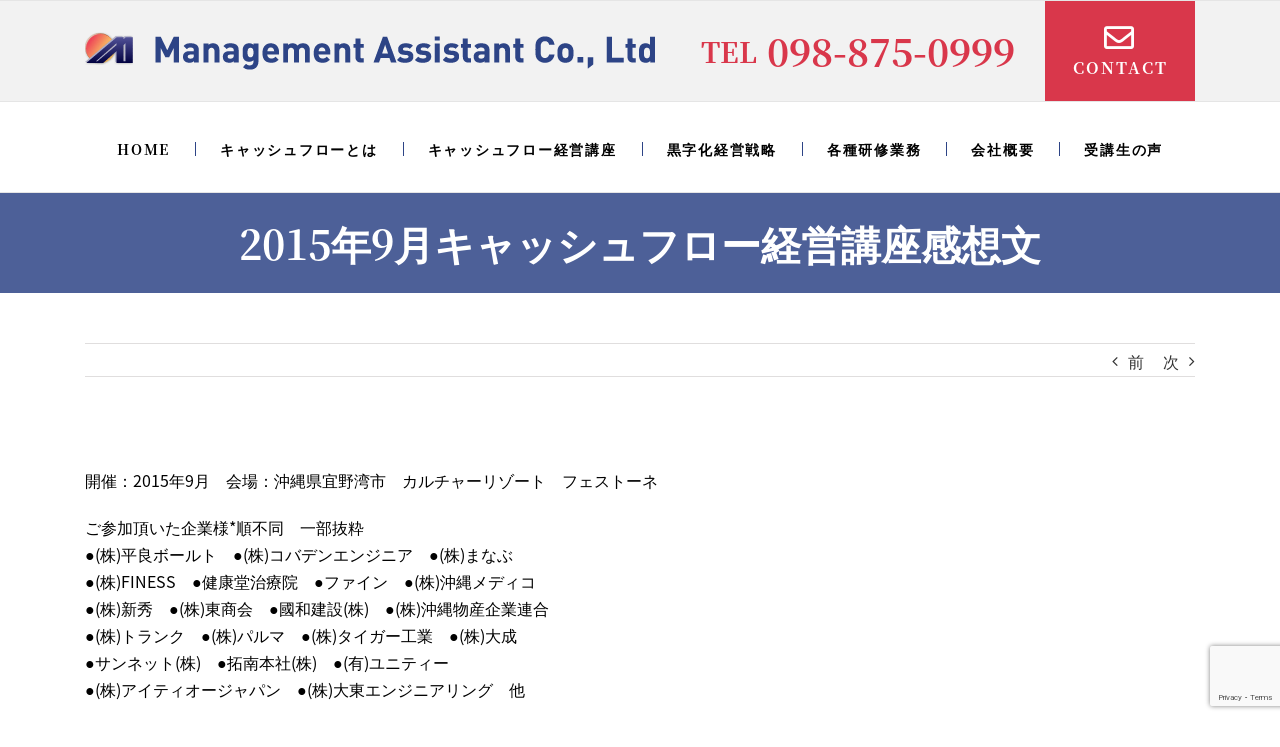

--- FILE ---
content_type: text/html; charset=UTF-8
request_url: https://www.macg.co.jp/voice/2015%E5%B9%B49%E6%9C%88%E3%82%AD%E3%83%A3%E3%83%83%E3%82%B7%E3%83%A5%E3%83%95%E3%83%AD%E3%83%BC%E7%B5%8C%E5%96%B6%E8%AC%9B%E5%BA%A7%E6%84%9F%E6%83%B3%E6%96%87/
body_size: 8818
content:
<!DOCTYPE html>
<html class="avada-html-layout-wide avada-html-header-position-top" lang="ja" prefix="og: http://ogp.me/ns# fb: http://ogp.me/ns/fb#">
<head>
	<meta http-equiv="X-UA-Compatible" content="IE=edge" />
	<meta http-equiv="Content-Type" content="text/html; charset=utf-8"/>
	<meta name="viewport" content="width=device-width, initial-scale=1" />
	<title>2015年9月キャッシュフロー経営講座感想文 | 黒字化経営戦略 株式会社マネジメントアシスタント</title>

<!-- All In One SEO Pack 3.6.2[358,420] -->
<script type="application/ld+json" class="aioseop-schema">{"@context":"https://schema.org","@graph":[{"@type":"Organization","@id":"https://www.macg.co.jp/#organization","url":"https://www.macg.co.jp/","name":"黒字化経営戦略 株式会社マネジメントアシスタント","sameAs":[]},{"@type":"WebSite","@id":"https://www.macg.co.jp/#website","url":"https://www.macg.co.jp/","name":"黒字化経営戦略 株式会社マネジメントアシスタント","publisher":{"@id":"https://www.macg.co.jp/#organization"},"potentialAction":{"@type":"SearchAction","target":"https://www.macg.co.jp/?s={search_term_string}","query-input":"required name=search_term_string"}},{"@type":"WebPage","@id":"https://www.macg.co.jp/voice/2015%e5%b9%b49%e6%9c%88%e3%82%ad%e3%83%a3%e3%83%83%e3%82%b7%e3%83%a5%e3%83%95%e3%83%ad%e3%83%bc%e7%b5%8c%e5%96%b6%e8%ac%9b%e5%ba%a7%e6%84%9f%e6%83%b3%e6%96%87/#webpage","url":"https://www.macg.co.jp/voice/2015%e5%b9%b49%e6%9c%88%e3%82%ad%e3%83%a3%e3%83%83%e3%82%b7%e3%83%a5%e3%83%95%e3%83%ad%e3%83%bc%e7%b5%8c%e5%96%b6%e8%ac%9b%e5%ba%a7%e6%84%9f%e6%83%b3%e6%96%87/","inLanguage":"ja","name":"2015年9月キャッシュフロー経営講座感想文","isPartOf":{"@id":"https://www.macg.co.jp/#website"},"breadcrumb":{"@id":"https://www.macg.co.jp/voice/2015%e5%b9%b49%e6%9c%88%e3%82%ad%e3%83%a3%e3%83%83%e3%82%b7%e3%83%a5%e3%83%95%e3%83%ad%e3%83%bc%e7%b5%8c%e5%96%b6%e8%ac%9b%e5%ba%a7%e6%84%9f%e6%83%b3%e6%96%87/#breadcrumblist"},"description":"\n\t\t\t\t\t\t","datePublished":"2015-09-18T11:00:50+09:00","dateModified":"2020-02-04T05:50:16+09:00"},{"@type":"Article","@id":"https://www.macg.co.jp/voice/2015%e5%b9%b49%e6%9c%88%e3%82%ad%e3%83%a3%e3%83%83%e3%82%b7%e3%83%a5%e3%83%95%e3%83%ad%e3%83%bc%e7%b5%8c%e5%96%b6%e8%ac%9b%e5%ba%a7%e6%84%9f%e6%83%b3%e6%96%87/#article","isPartOf":{"@id":"https://www.macg.co.jp/voice/2015%e5%b9%b49%e6%9c%88%e3%82%ad%e3%83%a3%e3%83%83%e3%82%b7%e3%83%a5%e3%83%95%e3%83%ad%e3%83%bc%e7%b5%8c%e5%96%b6%e8%ac%9b%e5%ba%a7%e6%84%9f%e6%83%b3%e6%96%87/#webpage"},"author":{"@id":"https://www.macg.co.jp/author/macg/#author"},"headline":"2015年9月キャッシュフロー経営講座感想文","datePublished":"2015-09-18T11:00:50+09:00","dateModified":"2020-02-04T05:50:16+09:00","commentCount":0,"mainEntityOfPage":{"@id":"https://www.macg.co.jp/voice/2015%e5%b9%b49%e6%9c%88%e3%82%ad%e3%83%a3%e3%83%83%e3%82%b7%e3%83%a5%e3%83%95%e3%83%ad%e3%83%bc%e7%b5%8c%e5%96%b6%e8%ac%9b%e5%ba%a7%e6%84%9f%e6%83%b3%e6%96%87/#webpage"},"publisher":{"@id":"https://www.macg.co.jp/#organization"},"articleSection":"受講生の声, 感想文-キャッシュフロー経営講座"},{"@type":"Person","@id":"https://www.macg.co.jp/author/macg/#author","name":"macg","sameAs":[]},{"@type":"BreadcrumbList","@id":"https://www.macg.co.jp/voice/2015%e5%b9%b49%e6%9c%88%e3%82%ad%e3%83%a3%e3%83%83%e3%82%b7%e3%83%a5%e3%83%95%e3%83%ad%e3%83%bc%e7%b5%8c%e5%96%b6%e8%ac%9b%e5%ba%a7%e6%84%9f%e6%83%b3%e6%96%87/#breadcrumblist","itemListElement":[{"@type":"ListItem","position":1,"item":{"@type":"WebPage","@id":"https://www.macg.co.jp/","url":"https://www.macg.co.jp/","name":"黒字化経営戦略 株式会社マネジメントアシスタント"}},{"@type":"ListItem","position":2,"item":{"@type":"WebPage","@id":"https://www.macg.co.jp/voice/2015%e5%b9%b49%e6%9c%88%e3%82%ad%e3%83%a3%e3%83%83%e3%82%b7%e3%83%a5%e3%83%95%e3%83%ad%e3%83%bc%e7%b5%8c%e5%96%b6%e8%ac%9b%e5%ba%a7%e6%84%9f%e6%83%b3%e6%96%87/","url":"https://www.macg.co.jp/voice/2015%e5%b9%b49%e6%9c%88%e3%82%ad%e3%83%a3%e3%83%83%e3%82%b7%e3%83%a5%e3%83%95%e3%83%ad%e3%83%bc%e7%b5%8c%e5%96%b6%e8%ac%9b%e5%ba%a7%e6%84%9f%e6%83%b3%e6%96%87/","name":"2015年9月キャッシュフロー経営講座感想文"}}]}]}</script>
<link rel="canonical" href="https://www.macg.co.jp/voice/2015年9月キャッシュフロー経営講座感想文/" />
<!-- All In One SEO Pack -->
<link rel='dns-prefetch' href='//www.google.com' />
<link rel='dns-prefetch' href='//s.w.org' />
<link rel="alternate" type="application/rss+xml" title="黒字化経営戦略 株式会社マネジメントアシスタント &raquo; フィード" href="https://www.macg.co.jp/feed/" />
<link rel="alternate" type="application/rss+xml" title="黒字化経営戦略 株式会社マネジメントアシスタント &raquo; コメントフィード" href="https://www.macg.co.jp/comments/feed/" />
		
		
		
		
				
		<meta property="og:title" content="2015年9月キャッシュフロー経営講座感想文"/>
		<meta property="og:type" content="article"/>
		<meta property="og:url" content="https://www.macg.co.jp/voice/2015%e5%b9%b49%e6%9c%88%e3%82%ad%e3%83%a3%e3%83%83%e3%82%b7%e3%83%a5%e3%83%95%e3%83%ad%e3%83%bc%e7%b5%8c%e5%96%b6%e8%ac%9b%e5%ba%a7%e6%84%9f%e6%83%b3%e6%96%87/"/>
		<meta property="og:site_name" content="黒字化経営戦略 株式会社マネジメントアシスタント"/>
		<meta property="og:description" content="開催：2015年9月　会場：沖縄県宜野湾市　カルチャーリゾート　フェストーネ

ご参加頂いた企業様*順不同　一部抜粋
●(株)平良ボールト　●(株)コバデンエンジニア　●(株)まなぶ
●(株)FINESS　●健康堂治療院　●ファイン　●(株)沖縄メディコ
●(株)新秀　●(株)東商会　●國和建設(株)　●(株)沖縄物産企業連合
●(株)トランク　●(株)パルマ　●(株)タイガー工業　●(株)大成
●サンネット(株)　●拓南本社(株)　●(有)ユニティー
●(株)アイティオージャパン　●(株)大東エンジニアリング　他

今回も定員を上回るお申込を頂き誠にありがとうございました。
当研修は13時から18時までの5時間、3日間での研修内容となっており長丁場の為
躊躇される方もいらっしゃいますが、受講頂いた方々からは「あっという間だった」
「時間が足りないくらいだった」「初めて眠くならずにずっと受講できた！」等の
ご感想を頂くことが多々ございますので、受講時間で迷っていらっしゃる方は、
休憩時間もマメに設けておりますのでご心配なさらずぜひ受講ください。
お待ちしております！"/>

				<link rel='stylesheet' id='avada-stylesheet-css'  href='https://www.macg.co.jp/wp_cms/wp-content/themes/Avada/assets/css/style.min.css?ver=6.1.2' type='text/css' media='all' />
<link rel='stylesheet' id='child-style-css'  href='https://www.macg.co.jp/wp_cms/wp-content/themes/macg/style.css?ver=5.3.20' type='text/css' media='all' />
<!--[if IE]>
<link rel='stylesheet' id='avada-IE-css'  href='https://www.macg.co.jp/wp_cms/wp-content/themes/Avada/assets/css/ie.min.css?ver=6.1.2' type='text/css' media='all' />
<style id='avada-IE-inline-css' type='text/css'>
.avada-select-parent .select-arrow{background-color:#ffffff}
.select-arrow{background-color:#ffffff}
</style>
<![endif]-->
<link rel='stylesheet' id='fusion-dynamic-css-css'  href='https://www.macg.co.jp/wp_cms/wp-content/uploads/fusion-styles/0df3ec9a3b1251e87a771edd1bd27a32.min.css?ver=2.1.2' type='text/css' media='all' />
<script type='text/javascript' src='https://www.macg.co.jp/wp_cms/wp-includes/js/jquery/jquery.js?ver=1.12.4-wp'></script>
<script type='text/javascript' src='https://www.macg.co.jp/wp_cms/wp-includes/js/jquery/jquery-migrate.min.js?ver=1.4.1'></script>
<script type='text/javascript' src='https://www.macg.co.jp/wp_cms/wp-content/themes/macg/assets/js/main.js?ver=5.3.20'></script>
<link rel='https://api.w.org/' href='https://www.macg.co.jp/wp-json/' />
<link rel="EditURI" type="application/rsd+xml" title="RSD" href="https://www.macg.co.jp/wp_cms/xmlrpc.php?rsd" />
<link rel="wlwmanifest" type="application/wlwmanifest+xml" href="https://www.macg.co.jp/wp_cms/wp-includes/wlwmanifest.xml" /> 
<meta name="generator" content="WordPress 5.3.20" />
<link rel='shortlink' href='https://www.macg.co.jp/?p=4888' />
<link rel="alternate" type="application/json+oembed" href="https://www.macg.co.jp/wp-json/oembed/1.0/embed?url=https%3A%2F%2Fwww.macg.co.jp%2Fvoice%2F2015%25e5%25b9%25b49%25e6%259c%2588%25e3%2582%25ad%25e3%2583%25a3%25e3%2583%2583%25e3%2582%25b7%25e3%2583%25a5%25e3%2583%2595%25e3%2583%25ad%25e3%2583%25bc%25e7%25b5%258c%25e5%2596%25b6%25e8%25ac%259b%25e5%25ba%25a7%25e6%2584%259f%25e6%2583%25b3%25e6%2596%2587%2F" />
<link rel="alternate" type="text/xml+oembed" href="https://www.macg.co.jp/wp-json/oembed/1.0/embed?url=https%3A%2F%2Fwww.macg.co.jp%2Fvoice%2F2015%25e5%25b9%25b49%25e6%259c%2588%25e3%2582%25ad%25e3%2583%25a3%25e3%2583%2583%25e3%2582%25b7%25e3%2583%25a5%25e3%2583%2595%25e3%2583%25ad%25e3%2583%25bc%25e7%25b5%258c%25e5%2596%25b6%25e8%25ac%259b%25e5%25ba%25a7%25e6%2584%259f%25e6%2583%25b3%25e6%2596%2587%2F&#038;format=xml" />
<style type="text/css" id="css-fb-visibility">@media screen and (max-width: 640px){body:not(.fusion-builder-ui-wireframe) .fusion-no-small-visibility{display:none !important;}}@media screen and (min-width: 641px) and (max-width: 1024px){body:not(.fusion-builder-ui-wireframe) .fusion-no-medium-visibility{display:none !important;}}@media screen and (min-width: 1025px){body:not(.fusion-builder-ui-wireframe) .fusion-no-large-visibility{display:none !important;}}</style>		<script type="text/javascript">
			var doc = document.documentElement;
			doc.setAttribute( 'data-useragent', navigator.userAgent );
		</script>
		
	</head>

<body class="post-template-default single single-post postid-4888 single-format-standard fusion-image-hovers fusion-pagination-sizing fusion-button_size-large fusion-button_type-flat fusion-button_span-no avada-image-rollover-circle-yes avada-image-rollover-no fusion-has-button-gradient fusion-body ltr fusion-sticky-header no-mobile-sticky-header no-mobile-slidingbar no-mobile-totop avada-has-rev-slider-styles fusion-disable-outline fusion-sub-menu-slide mobile-logo-pos-left layout-wide-mode avada-has-boxed-modal-shadow-none layout-scroll-offset-full avada-has-zero-margin-offset-top fusion-top-header menu-text-align-center mobile-menu-design-modern fusion-show-pagination-text fusion-header-layout-v4 avada-responsive avada-footer-fx-none avada-menu-highlight-style-bar fusion-search-form-classic fusion-main-menu-search-dropdown fusion-avatar-square avada-dropdown-styles avada-blog-layout-grid avada-blog-archive-layout-grid avada-header-shadow-no avada-menu-icon-position-left avada-has-megamenu-shadow avada-has-mainmenu-dropdown-divider avada-has-pagetitle-bg-full avada-has-titlebar-bar_and_content avada-has-pagination-padding avada-flyout-menu-direction-fade">
		<a class="skip-link screen-reader-text" href="#content">Skip to content</a>

	<div id="boxed-wrapper">
		<div class="fusion-sides-frame"></div>
		<div id="wrapper" class="fusion-wrapper">
			<div id="home" style="position:relative;top:-1px;"></div>
			
			<header class="fusion-header-wrapper">
				<div class="fusion-header-v4 fusion-logo-alignment fusion-logo-left fusion-sticky-menu- fusion-sticky-logo- fusion-mobile-logo- fusion-sticky-menu-only fusion-header-menu-align-center fusion-mobile-menu-design-modern">
					
<div class="fusion-secondary-header">
	<div class="fusion-row">
							<div class="fusion-alignright">
				<nav class="fusion-secondary-menu" role="navigation" aria-label="Secondary Menu"></nav>			</div>
			</div>
</div>
<div class="fusion-header-sticky-height"></div>
<div class="fusion-sticky-header-wrapper"> <!-- start fusion sticky header wrapper -->
	<div class="fusion-header">
		<div class="fusion-row">
							<div class="fusion-logo" data-margin-top="0px" data-margin-bottom="0px" data-margin-left="0px" data-margin-right="0px">
			<a class="fusion-logo-link"  href="https://www.macg.co.jp/" >

						<!-- standard logo -->
			<img src="https://www.macg.co.jp/wp_cms/wp-content/uploads/2019/12/common-macg-header_logo.png" srcset="https://www.macg.co.jp/wp_cms/wp-content/uploads/2019/12/common-macg-header_logo.png 1x, https://www.macg.co.jp/wp_cms/wp-content/uploads/2019/12/f56b1ccaf46597df426b1dddfad89331.png 2x" width="570" height="38" style="max-height:38px;height:auto;" alt="黒字化経営戦略 株式会社マネジメントアシスタント ロゴ" data-retina_logo_url="https://www.macg.co.jp/wp_cms/wp-content/uploads/2019/12/f56b1ccaf46597df426b1dddfad89331.png" class="fusion-standard-logo" />

			
					</a>
		
<div class="fusion-header-content-3-wrapper">
			<h3 class="fusion-header-tagline">
			<span>TEL</span><a href="tel:0988750999">098-875-0999</a><a href="/contact/" class="button"><span class="far fa-envelope"></span>Contact</a>		</h3>
	</div>
</div>
								<div class="fusion-mobile-menu-icons">
							<a href="#" class="fusion-icon fusion-icon-bars" aria-label="Toggle mobile menu" aria-expanded="false"></a>
		
		
		
			</div>
			
					</div>
	</div>
	<div class="fusion-secondary-main-menu">
		<div class="fusion-row">
			<nav class="fusion-main-menu" aria-label="Main Menu"><ul id="menu-macg-main" class="fusion-menu"><li  id="menu-item-3373"  class="menu-item menu-item-type-post_type menu-item-object-page menu-item-home menu-item-3373"  data-item-id="3373"><a  href="https://www.macg.co.jp/" class="fusion-bar-highlight"><span class="menu-text">HOME</span></a></li><li  id="menu-item-3374"  class="menu-item menu-item-type-post_type menu-item-object-page menu-item-3374"  data-item-id="3374"><a  href="https://www.macg.co.jp/cashflow/" class="fusion-bar-highlight"><span class="menu-text">キャッシュフローとは</span></a></li><li  id="menu-item-3375"  class="menu-item menu-item-type-post_type menu-item-object-page menu-item-3375"  data-item-id="3375"><a  href="https://www.macg.co.jp/kouza_cash_flow/" class="fusion-bar-highlight"><span class="menu-text">キャッシュフロー経営講座</span></a></li><li  id="menu-item-3396"  class="menu-item menu-item-type-post_type menu-item-object-page menu-item-3396"  data-item-id="3396"><a  href="https://www.macg.co.jp/consultant/" class="fusion-bar-highlight"><span class="menu-text">黒字化経営戦略</span></a></li><li  id="menu-item-3456"  class="menu-item menu-item-type-custom menu-item-object-custom menu-item-has-children menu-item-3456 fusion-dropdown-menu"  data-item-id="3456"><a  href="#" class="fusion-bar-highlight"><span class="menu-text">各種研修業務</span></a><ul class="sub-menu"><li  id="menu-item-3457"  class="menu-item menu-item-type-post_type menu-item-object-page menu-item-3457 fusion-dropdown-submenu" ><a  href="https://www.macg.co.jp/member/" class="fusion-bar-highlight"><span>会員限定研修</span></a></li><li  id="menu-item-3473"  class="menu-item menu-item-type-post_type menu-item-object-page menu-item-3473 fusion-dropdown-submenu" ><a  href="https://www.macg.co.jp/in_house_training/" class="fusion-bar-highlight"><span>社内研修</span></a></li><li  id="menu-item-3474"  class="menu-item menu-item-type-post_type menu-item-object-page menu-item-3474 fusion-dropdown-submenu" ><a  href="https://www.macg.co.jp/dantai/" class="fusion-bar-highlight"><span>各種団体向け研修</span></a></li><li  id="menu-item-3619"  class="menu-item menu-item-type-post_type menu-item-object-page menu-item-3619 fusion-dropdown-submenu" ><a  href="https://www.macg.co.jp/keieikeikaku/" class="fusion-bar-highlight"><span>経営計画書作成合宿</span></a></li></ul></li><li  id="menu-item-3502"  class="menu-item menu-item-type-post_type menu-item-object-page menu-item-3502"  data-item-id="3502"><a  href="https://www.macg.co.jp/company/" class="fusion-bar-highlight"><span class="menu-text">会社概要</span></a></li><li  id="menu-item-6920"  class="menu-item menu-item-type-custom menu-item-object-custom menu-item-6920"  data-item-id="6920"><a  href="https://www.macg.co.jp/category/voice/" class="fusion-bar-highlight"><span class="menu-text">受講生の声</span></a></li></ul></nav>
<nav class="fusion-mobile-nav-holder fusion-mobile-menu-text-align-left" aria-label="Main Menu Mobile"></nav>

					</div>
	</div>
</div> <!-- end fusion sticky header wrapper -->
				</div>
				<div class="fusion-clearfix"></div>
			</header>
						
			
		<div id="sliders-container">
					</div>
				
			
			<div class="avada-page-titlebar-wrapper">
				<div class="fusion-page-title-bar fusion-page-title-bar-breadcrumbs fusion-page-title-bar-center">
	<div class="fusion-page-title-row">
		<div class="fusion-page-title-wrapper">
			<div class="fusion-page-title-captions">

																			<h1 class="entry-title">2015年9月キャッシュフロー経営講座感想文</h1>

									
													
			</div>

			
		</div>
	</div>
</div>
			</div>

						<main id="main" class="clearfix ">
				<div class="fusion-row" style="">

<section id="content" style="width: 100%;">
			<div class="single-navigation clearfix">
			<a href="https://www.macg.co.jp/voice/2015%e5%b9%b47%e6%9c%88%e3%82%ad%e3%83%a3%e3%83%83%e3%82%b7%e3%83%a5%e3%83%95%e3%83%ad%e3%83%bc%e7%b5%8c%e5%96%b6%e8%ac%9b%e5%ba%a7%e6%84%9f%e6%83%b3%e6%96%87/" rel="prev">前</a>			<a href="https://www.macg.co.jp/voice/2015%e5%b9%b410%e6%9c%88%e3%82%ad%e3%83%a3%e3%83%83%e3%82%b7%e3%83%a5%e3%83%95%e3%83%ad%e3%83%bc%e7%b5%8c%e5%96%b6%e8%ac%9b%e5%ba%a7%e6%84%9f%e6%83%b3%e6%96%87/" rel="next">次</a>		</div>
	
					<article id="post-4888" class="post post-4888 type-post status-publish format-standard has-post-thumbnail hentry category-voice category-cat_voice">
										<span class="entry-title" style="display: none;">2015年9月キャッシュフロー経営講座感想文</span>
			
														<div class="fusion-flexslider flexslider fusion-flexslider-loading post-slideshow fusion-post-slideshow">
				<ul class="slides">
																<li>
																																<a href="" data-rel="iLightbox[gallery4888]" title="" data-title="" data-caption="" aria-label="">
										<span class="screen-reader-text">View Larger Image</span>
																			</a>
																					</li>

																																																																																																															</ul>
			</div>
						
						<div class="post-content">
				<p>				開催：2015年9月　会場：沖縄県宜野湾市　カルチャーリゾート　フェストーネ</p>
<p>ご参加頂いた企業様*順不同　一部抜粋<br />
●(株)平良ボールト　●(株)コバデンエンジニア　●(株)まなぶ<br />
●(株)FINESS　●健康堂治療院　●ファイン　●(株)沖縄メディコ<br />
●(株)新秀　●(株)東商会　●國和建設(株)　●(株)沖縄物産企業連合<br />
●(株)トランク　●(株)パルマ　●(株)タイガー工業　●(株)大成<br />
●サンネット(株)　●拓南本社(株)　●(有)ユニティー<br />
●(株)アイティオージャパン　●(株)大東エンジニアリング　他</p>
<p>今回も定員を上回るお申込を頂き誠にありがとうございました。<br />
当研修は13時から18時までの5時間、3日間での研修内容となっており長丁場の為<br />
躊躇される方もいらっしゃいますが、受講頂いた方々からは「あっという間だった」<br />
「時間が足りないくらいだった」「初めて眠くならずにずっと受講できた！」等の<br />
ご感想を頂くことが多々ございますので、受講時間で迷っていらっしゃる方は、<br />
休憩時間もマメに設けておりますのでご心配なさらずぜひ受講ください。<br />
お待ちしております！</p>
<p><img class="alignnone size-full wp-image-4889" alt="O" src="https://www.macg.co.jp/wp-content/uploads/2015/09/P9140575.jpg" width="185" height="139" /> <img class="alignnone size-full wp-image-4890" alt="O" src="https://www.macg.co.jp/wp-content/uploads/2015/09/P9160527.jpg" width="185" height="139" /> <img class="alignnone size-full wp-image-4891" alt="O" src="https://www.macg.co.jp/wp-content/uploads/2015/09/P9160534.jpg" width="185" height="139" /> <img class="alignnone size-full wp-image-4892" alt="O" src="https://www.macg.co.jp/wp-content/uploads/2015/09/P9160542.jpg" width="185" height="139" /> <img class="alignnone size-full wp-image-4893" alt="O" src="https://www.macg.co.jp/wp-content/uploads/2015/09/P9160547.jpg" width="185" height="139" /> <img class="alignnone size-full wp-image-4894" alt="O" src="https://www.macg.co.jp/wp-content/uploads/2015/09/P9170585.jpg" width="185" height="139" /></p>
<p><img class="alignnone size-full wp-image-4895" alt="_005" src="https://www.macg.co.jp/wp-content/uploads/2015/09/005.jpg" width="600" height="152" /></p>
<p><img class="alignnone size-full wp-image-4896" alt="_006" src="https://www.macg.co.jp/wp-content/uploads/2015/09/006.jpg" width="600" height="184" /></p>
<p><img class="alignnone size-full wp-image-4897" alt="_010" src="https://www.macg.co.jp/wp-content/uploads/2015/09/010.jpg" width="600" height="181" /></p>
<p><img class="alignnone size-full wp-image-4898" alt="_013" src="https://www.macg.co.jp/wp-content/uploads/2015/09/013.jpg" width="600" height="219" /></p>
<p><img class="alignnone size-full wp-image-4899" alt="_014" src="https://www.macg.co.jp/wp-content/uploads/2015/09/014.jpg" width="600" height="266" /></p>
<p><img class="alignnone size-full wp-image-4900" alt="O" src="https://www.macg.co.jp/wp-content/uploads/2015/09/P9160545.jpg" width="185" height="139" /> <img class="alignnone size-full wp-image-4901" alt="O" src="https://www.macg.co.jp/wp-content/uploads/2015/09/P9170584.jpg" width="185" height="139" /> <img class="alignnone size-full wp-image-4902" alt="O" src="https://www.macg.co.jp/wp-content/uploads/2015/09/P9170627.jpg" width="185" height="139" /></p>
<p><img class="alignnone size-full wp-image-4903" alt="001" src="https://www.macg.co.jp/wp-content/uploads/2015/09/001.jpg" width="600" height="247" /></p>
<p><img class="alignnone size-full wp-image-4904" alt="002" src="https://www.macg.co.jp/wp-content/uploads/2015/09/002.jpg" width="600" height="155" /></p>
<p><img class="alignnone size-full wp-image-4905" alt="003" src="https://www.macg.co.jp/wp-content/uploads/2015/09/003.jpg" width="600" height="214" /></p>
<p><img class="alignnone size-full wp-image-4906" alt="004" src="https://www.macg.co.jp/wp-content/uploads/2015/09/004.jpg" width="600" height="165" /></p>
<p><img class="alignnone size-full wp-image-4907" alt="005" src="https://www.macg.co.jp/wp-content/uploads/2015/09/0051.jpg" width="600" height="219" /></p>
<p><img class="alignnone size-full wp-image-4908" alt="O" src="https://www.macg.co.jp/wp-content/uploads/2015/09/100.jpg" width="185" height="139" /> <img class="alignnone size-full wp-image-4909" alt="O" src="https://www.macg.co.jp/wp-content/uploads/2015/09/150.jpg" width="185" height="139" /> <img class="alignnone size-full wp-image-4910" alt="O" src="https://www.macg.co.jp/wp-content/uploads/2015/09/200.jpg" width="185" height="139" /></p>
<p><img class="alignnone size-full wp-image-4911" alt="_011" src="https://www.macg.co.jp/wp-content/uploads/2015/09/011.jpg" width="600" height="210" /></p>
<p><img class="alignnone size-full wp-image-4912" alt="_015" src="https://www.macg.co.jp/wp-content/uploads/2015/09/015.jpg" width="600" height="340" /></p>
<p><img class="alignnone size-full wp-image-4913" alt="_018" src="https://www.macg.co.jp/wp-content/uploads/2015/09/018.jpg" width="600" height="308" /></p>
<p><img class="alignnone size-full wp-image-4914" alt="_019" src="https://www.macg.co.jp/wp-content/uploads/2015/09/019-.jpg" width="600" height="263" /></p>
<p><img class="alignnone size-full wp-image-4915" alt="_020" src="https://www.macg.co.jp/wp-content/uploads/2015/09/020.jpg" width="600" height="190" /></p>
<p><img class="alignnone size-full wp-image-4916" alt="O" src="https://www.macg.co.jp/wp-content/uploads/2015/09/P9180646.jpg" width="185" height="139" /> <img class="alignnone size-full wp-image-4917" alt="O" src="https://www.macg.co.jp/wp-content/uploads/2015/09/P9180651.jpg" width="185" height="139" /> <img class="alignnone size-full wp-image-4918" alt="O" src="https://www.macg.co.jp/wp-content/uploads/2015/09/P9180652.jpg" width="185" height="139" /> <img class="alignnone size-full wp-image-4919" alt="O" src="https://www.macg.co.jp/wp-content/uploads/2015/09/P9180676.jpg" width="185" height="139" /> <img class="alignnone size-full wp-image-4920" alt="O" src="https://www.macg.co.jp/wp-content/uploads/2015/09/P9180679.jpg" width="185" height="139" /> <img class="alignnone size-full wp-image-4921" alt="O" src="https://www.macg.co.jp/wp-content/uploads/2015/09/P9180680.jpg" width="185" height="139" /></p>
<p>&nbsp;		</p>
							</div>

												<div class="fusion-meta-info"><div class="fusion-meta-info-wrapper"><span class="vcard rich-snippet-hidden"><span class="fn"><a href="https://www.macg.co.jp/author/macg/" title="macg の投稿" rel="author">macg</a></span></span><span class="updated rich-snippet-hidden">2020-02-04T14:50:16+09:00</span><span>2015/09/18</span><span class="fusion-inline-sep">|</span><a href="https://www.macg.co.jp/category/voice/" rel="category tag">受講生の声</a>, <a href="https://www.macg.co.jp/category/cat_voice/" rel="category tag">感想文-キャッシュフロー経営講座</a><span class="fusion-inline-sep">|</span><span class="fusion-comments"><span><span class="screen-reader-text">2015年9月キャッシュフロー経営講座感想文 は</span>コメントを受け付けていません</span></span></div></div>																								
																	</article>
	</section>
						
					</div>  <!-- fusion-row -->
				</main>  <!-- #main -->
				
				
													
					<div class="fusion-footer">
							
	<footer class="fusion-footer-widget-area fusion-widget-area">
		<div class="fusion-row">
			<div class="fusion-columns fusion-columns-4 fusion-widget-area">
				
																									<div class="fusion-column col-lg-3 col-md-3 col-sm-3">
							<section id="custom_html-3" class="widget_text fusion-footer-widget-column widget widget_custom_html"><div class="textwidget custom-html-widget"><div class="footer-information">
<h3><img src="/wp_cms/wp-content/uploads/2019/12/common-macg-footer_logo.png"></h3>
<p>〒901-2131 沖縄県浦添市牧港5-18-3</p>
<p>TEL  098-875-0999 ／ FAX  098-875-3444</p>	
</div>
</div><div style="clear:both;"></div></section>																					</div>
																										<div class="fusion-column col-lg-3 col-md-3 col-sm-3">
							<section id="nav_menu-2" class="fusion-footer-widget-column widget widget_nav_menu"><div class="menu-macg-footer01-container"><ul id="menu-macg-footer01" class="menu"><li id="menu-item-3464" class="menu-item menu-item-type-post_type menu-item-object-page menu-item-home menu-item-3464"><a href="https://www.macg.co.jp/">HOME</a></li>
<li id="menu-item-3463" class="menu-item menu-item-type-post_type menu-item-object-page menu-item-3463"><a href="https://www.macg.co.jp/cashflow/">キャッシュフローとは</a></li>
<li id="menu-item-3462" class="menu-item menu-item-type-post_type menu-item-object-page menu-item-3462"><a href="https://www.macg.co.jp/kouza_cash_flow/">キャッシュフロー経営講座</a></li>
<li id="menu-item-3461" class="menu-item menu-item-type-post_type menu-item-object-page menu-item-3461"><a href="https://www.macg.co.jp/consultant/">黒字化経営戦略</a></li>
<li id="menu-item-3532" class="menu-item menu-item-type-custom menu-item-object-custom menu-item-has-children menu-item-3532"><a>各種研修業務</a>
<ul class="sub-menu">
	<li id="menu-item-3460" class="menu-item menu-item-type-post_type menu-item-object-page menu-item-3460"><a href="https://www.macg.co.jp/member/">会員限定研修</a></li>
	<li id="menu-item-3472" class="menu-item menu-item-type-post_type menu-item-object-page menu-item-3472"><a href="https://www.macg.co.jp/in_house_training/">社内研修</a></li>
	<li id="menu-item-3459" class="menu-item menu-item-type-post_type menu-item-object-page menu-item-3459"><a href="https://www.macg.co.jp/dantai/">各種団体向け研修</a></li>
	<li id="menu-item-3618" class="menu-item menu-item-type-post_type menu-item-object-page menu-item-3618"><a href="https://www.macg.co.jp/keieikeikaku/">経営計画書作成合宿</a></li>
</ul>
</li>
</ul></div><div style="clear:both;"></div></section>																					</div>
																										<div class="fusion-column col-lg-3 col-md-3 col-sm-3">
							<section id="nav_menu-4" class="fusion-footer-widget-column widget widget_nav_menu"><div class="menu-macg-footer02-container"><ul id="menu-macg-footer02" class="menu"><li id="menu-item-3528" class="menu-item menu-item-type-post_type menu-item-object-page menu-item-3528"><a href="https://www.macg.co.jp/company/">会社概要</a></li>
<li id="menu-item-3526" class="menu-item menu-item-type-post_type menu-item-object-page menu-item-3526"><a href="https://www.macg.co.jp/contact/">お問い合わせ</a></li>
<li id="menu-item-3527" class="menu-item menu-item-type-post_type menu-item-object-page menu-item-3527"><a href="https://www.macg.co.jp/privacy/">プライバシーポリシー</a></li>
<li id="menu-item-3571" class="menu-item menu-item-type-post_type menu-item-object-page menu-item-3571"><a href="https://www.macg.co.jp/entry/">お申し込みフォーム</a></li>
<li id="menu-item-3533" class="menu-item menu-item-type-post_type_archive menu-item-object-news menu-item-3533"><a href="https://www.macg.co.jp/news/">お知らせ</a></li>
<li id="menu-item-3534" class="menu-item menu-item-type-post_type menu-item-object-page menu-item-3534"><a href="https://www.macg.co.jp/blog/">BLOG</a></li>
<li id="menu-item-3535" class="menu-item menu-item-type-taxonomy menu-item-object-category current-post-ancestor current-menu-parent current-post-parent menu-item-3535"><a href="https://www.macg.co.jp/category/voice/">受講生の声</a></li>
</ul></div><div style="clear:both;"></div></section>																					</div>
																										<div class="fusion-column fusion-column-last col-lg-3 col-md-3 col-sm-3">
							<section id="nav_menu-3" class="fusion-footer-widget-column widget widget_nav_menu"><div class="menu-macg-footer03-container"><ul id="menu-macg-footer03" class="menu"><li id="menu-item-3563" class="menu-item menu-item-type-custom menu-item-object-custom menu-item-has-children menu-item-3563"><a>講師インタビュー</a>
<ul class="sub-menu">
	<li id="menu-item-3565" class="menu-item menu-item-type-post_type menu-item-object-page menu-item-3565"><a href="https://www.macg.co.jp/introduce-01/">座間味 洋次</a></li>
	<li id="menu-item-3564" class="menu-item menu-item-type-post_type menu-item-object-page menu-item-3564"><a href="https://www.macg.co.jp/introduce-02/">赤嶺 誠</a></li>
</ul>
</li>
<li id="menu-item-3538" class="menu-item menu-item-type-custom menu-item-object-custom menu-item-3538"><a href="https://kjb.co.jp">キャッシュフロー経営推進全国会</a></li>
</ul></div><div style="clear:both;"></div></section>																					</div>
																											
				<div class="fusion-clearfix"></div>
			</div> <!-- fusion-columns -->
		</div> <!-- fusion-row -->
	</footer> <!-- fusion-footer-widget-area -->

	
	<footer id="footer" class="fusion-footer-copyright-area fusion-footer-copyright-center">
		<div class="fusion-row">
			<div class="fusion-copyright-content">

				<div class="fusion-copyright-notice">
		<div>
		Copyright © Management Assistant Co., Ltd. All Rights Reserved.	</div>
</div>

			</div> <!-- fusion-fusion-copyright-content -->
		</div> <!-- fusion-row -->
	</footer> <!-- #footer -->
					</div> <!-- fusion-footer -->

					<div class="fusion-sliding-bar-wrapper">
											</div>

												</div> <!-- wrapper -->
		</div> <!-- #boxed-wrapper -->
		<div class="fusion-top-frame"></div>
		<div class="fusion-bottom-frame"></div>
		<div class="fusion-boxed-shadow"></div>
		<a class="fusion-one-page-text-link fusion-page-load-link"></a>

		<div class="avada-footer-scripts">
			<script type='text/javascript'>
/* <![CDATA[ */
var wpcf7 = {"apiSettings":{"root":"https:\/\/www.macg.co.jp\/wp-json\/contact-form-7\/v1","namespace":"contact-form-7\/v1"}};
/* ]]> */
</script>
<script type='text/javascript' src='https://www.macg.co.jp/wp_cms/wp-content/plugins/contact-form-7/includes/js/scripts.js?ver=5.1.6'></script>
<script type='text/javascript' src='https://www.google.com/recaptcha/api.js?render=6LdZecspAAAAALZqA0WE7taT21ogS2ucoMrL5XHJ&#038;ver=3.0'></script>
<script type='text/javascript' src='https://www.macg.co.jp/wp_cms/wp-content/uploads/fusion-scripts/209d8ef6af87fba00a127ec1de08befb.min.js?ver=2.1.2'></script>
<script type='text/javascript' src='https://www.macg.co.jp/wp_cms/wp-includes/js/wp-embed.min.js?ver=5.3.20'></script>
<script type="text/javascript">
( function( grecaptcha, sitekey, actions ) {

	var wpcf7recaptcha = {

		execute: function( action ) {
			grecaptcha.execute(
				sitekey,
				{ action: action }
			).then( function( token ) {
				var forms = document.getElementsByTagName( 'form' );

				for ( var i = 0; i < forms.length; i++ ) {
					var fields = forms[ i ].getElementsByTagName( 'input' );

					for ( var j = 0; j < fields.length; j++ ) {
						var field = fields[ j ];

						if ( 'g-recaptcha-response' === field.getAttribute( 'name' ) ) {
							field.setAttribute( 'value', token );
							break;
						}
					}
				}
			} );
		},

		executeOnHomepage: function() {
			wpcf7recaptcha.execute( actions[ 'homepage' ] );
		},

		executeOnContactform: function() {
			wpcf7recaptcha.execute( actions[ 'contactform' ] );
		},

	};

	grecaptcha.ready(
		wpcf7recaptcha.executeOnHomepage
	);

	document.addEventListener( 'change',
		wpcf7recaptcha.executeOnContactform, false
	);

	document.addEventListener( 'wpcf7submit',
		wpcf7recaptcha.executeOnHomepage, false
	);

} )(
	grecaptcha,
	'6LdZecspAAAAALZqA0WE7taT21ogS2ucoMrL5XHJ',
	{"homepage":"homepage","contactform":"contactform"}
);
</script>
				<script type="text/javascript">
				jQuery( document ).ready( function() {
					var ajaxurl = 'https://www.macg.co.jp/wp_cms/wp-admin/admin-ajax.php';
					if ( 0 < jQuery( '.fusion-login-nonce' ).length ) {
						jQuery.get( ajaxurl, { 'action': 'fusion_login_nonce' }, function( response ) {
							jQuery( '.fusion-login-nonce' ).html( response );
						});
					}
				});
				</script>
						</div>
	</body>
</html>


--- FILE ---
content_type: text/html; charset=utf-8
request_url: https://www.google.com/recaptcha/api2/anchor?ar=1&k=6LdZecspAAAAALZqA0WE7taT21ogS2ucoMrL5XHJ&co=aHR0cHM6Ly93d3cubWFjZy5jby5qcDo0NDM.&hl=en&v=PoyoqOPhxBO7pBk68S4YbpHZ&size=invisible&anchor-ms=20000&execute-ms=30000&cb=kyi8mhupneqv
body_size: 48640
content:
<!DOCTYPE HTML><html dir="ltr" lang="en"><head><meta http-equiv="Content-Type" content="text/html; charset=UTF-8">
<meta http-equiv="X-UA-Compatible" content="IE=edge">
<title>reCAPTCHA</title>
<style type="text/css">
/* cyrillic-ext */
@font-face {
  font-family: 'Roboto';
  font-style: normal;
  font-weight: 400;
  font-stretch: 100%;
  src: url(//fonts.gstatic.com/s/roboto/v48/KFO7CnqEu92Fr1ME7kSn66aGLdTylUAMa3GUBHMdazTgWw.woff2) format('woff2');
  unicode-range: U+0460-052F, U+1C80-1C8A, U+20B4, U+2DE0-2DFF, U+A640-A69F, U+FE2E-FE2F;
}
/* cyrillic */
@font-face {
  font-family: 'Roboto';
  font-style: normal;
  font-weight: 400;
  font-stretch: 100%;
  src: url(//fonts.gstatic.com/s/roboto/v48/KFO7CnqEu92Fr1ME7kSn66aGLdTylUAMa3iUBHMdazTgWw.woff2) format('woff2');
  unicode-range: U+0301, U+0400-045F, U+0490-0491, U+04B0-04B1, U+2116;
}
/* greek-ext */
@font-face {
  font-family: 'Roboto';
  font-style: normal;
  font-weight: 400;
  font-stretch: 100%;
  src: url(//fonts.gstatic.com/s/roboto/v48/KFO7CnqEu92Fr1ME7kSn66aGLdTylUAMa3CUBHMdazTgWw.woff2) format('woff2');
  unicode-range: U+1F00-1FFF;
}
/* greek */
@font-face {
  font-family: 'Roboto';
  font-style: normal;
  font-weight: 400;
  font-stretch: 100%;
  src: url(//fonts.gstatic.com/s/roboto/v48/KFO7CnqEu92Fr1ME7kSn66aGLdTylUAMa3-UBHMdazTgWw.woff2) format('woff2');
  unicode-range: U+0370-0377, U+037A-037F, U+0384-038A, U+038C, U+038E-03A1, U+03A3-03FF;
}
/* math */
@font-face {
  font-family: 'Roboto';
  font-style: normal;
  font-weight: 400;
  font-stretch: 100%;
  src: url(//fonts.gstatic.com/s/roboto/v48/KFO7CnqEu92Fr1ME7kSn66aGLdTylUAMawCUBHMdazTgWw.woff2) format('woff2');
  unicode-range: U+0302-0303, U+0305, U+0307-0308, U+0310, U+0312, U+0315, U+031A, U+0326-0327, U+032C, U+032F-0330, U+0332-0333, U+0338, U+033A, U+0346, U+034D, U+0391-03A1, U+03A3-03A9, U+03B1-03C9, U+03D1, U+03D5-03D6, U+03F0-03F1, U+03F4-03F5, U+2016-2017, U+2034-2038, U+203C, U+2040, U+2043, U+2047, U+2050, U+2057, U+205F, U+2070-2071, U+2074-208E, U+2090-209C, U+20D0-20DC, U+20E1, U+20E5-20EF, U+2100-2112, U+2114-2115, U+2117-2121, U+2123-214F, U+2190, U+2192, U+2194-21AE, U+21B0-21E5, U+21F1-21F2, U+21F4-2211, U+2213-2214, U+2216-22FF, U+2308-230B, U+2310, U+2319, U+231C-2321, U+2336-237A, U+237C, U+2395, U+239B-23B7, U+23D0, U+23DC-23E1, U+2474-2475, U+25AF, U+25B3, U+25B7, U+25BD, U+25C1, U+25CA, U+25CC, U+25FB, U+266D-266F, U+27C0-27FF, U+2900-2AFF, U+2B0E-2B11, U+2B30-2B4C, U+2BFE, U+3030, U+FF5B, U+FF5D, U+1D400-1D7FF, U+1EE00-1EEFF;
}
/* symbols */
@font-face {
  font-family: 'Roboto';
  font-style: normal;
  font-weight: 400;
  font-stretch: 100%;
  src: url(//fonts.gstatic.com/s/roboto/v48/KFO7CnqEu92Fr1ME7kSn66aGLdTylUAMaxKUBHMdazTgWw.woff2) format('woff2');
  unicode-range: U+0001-000C, U+000E-001F, U+007F-009F, U+20DD-20E0, U+20E2-20E4, U+2150-218F, U+2190, U+2192, U+2194-2199, U+21AF, U+21E6-21F0, U+21F3, U+2218-2219, U+2299, U+22C4-22C6, U+2300-243F, U+2440-244A, U+2460-24FF, U+25A0-27BF, U+2800-28FF, U+2921-2922, U+2981, U+29BF, U+29EB, U+2B00-2BFF, U+4DC0-4DFF, U+FFF9-FFFB, U+10140-1018E, U+10190-1019C, U+101A0, U+101D0-101FD, U+102E0-102FB, U+10E60-10E7E, U+1D2C0-1D2D3, U+1D2E0-1D37F, U+1F000-1F0FF, U+1F100-1F1AD, U+1F1E6-1F1FF, U+1F30D-1F30F, U+1F315, U+1F31C, U+1F31E, U+1F320-1F32C, U+1F336, U+1F378, U+1F37D, U+1F382, U+1F393-1F39F, U+1F3A7-1F3A8, U+1F3AC-1F3AF, U+1F3C2, U+1F3C4-1F3C6, U+1F3CA-1F3CE, U+1F3D4-1F3E0, U+1F3ED, U+1F3F1-1F3F3, U+1F3F5-1F3F7, U+1F408, U+1F415, U+1F41F, U+1F426, U+1F43F, U+1F441-1F442, U+1F444, U+1F446-1F449, U+1F44C-1F44E, U+1F453, U+1F46A, U+1F47D, U+1F4A3, U+1F4B0, U+1F4B3, U+1F4B9, U+1F4BB, U+1F4BF, U+1F4C8-1F4CB, U+1F4D6, U+1F4DA, U+1F4DF, U+1F4E3-1F4E6, U+1F4EA-1F4ED, U+1F4F7, U+1F4F9-1F4FB, U+1F4FD-1F4FE, U+1F503, U+1F507-1F50B, U+1F50D, U+1F512-1F513, U+1F53E-1F54A, U+1F54F-1F5FA, U+1F610, U+1F650-1F67F, U+1F687, U+1F68D, U+1F691, U+1F694, U+1F698, U+1F6AD, U+1F6B2, U+1F6B9-1F6BA, U+1F6BC, U+1F6C6-1F6CF, U+1F6D3-1F6D7, U+1F6E0-1F6EA, U+1F6F0-1F6F3, U+1F6F7-1F6FC, U+1F700-1F7FF, U+1F800-1F80B, U+1F810-1F847, U+1F850-1F859, U+1F860-1F887, U+1F890-1F8AD, U+1F8B0-1F8BB, U+1F8C0-1F8C1, U+1F900-1F90B, U+1F93B, U+1F946, U+1F984, U+1F996, U+1F9E9, U+1FA00-1FA6F, U+1FA70-1FA7C, U+1FA80-1FA89, U+1FA8F-1FAC6, U+1FACE-1FADC, U+1FADF-1FAE9, U+1FAF0-1FAF8, U+1FB00-1FBFF;
}
/* vietnamese */
@font-face {
  font-family: 'Roboto';
  font-style: normal;
  font-weight: 400;
  font-stretch: 100%;
  src: url(//fonts.gstatic.com/s/roboto/v48/KFO7CnqEu92Fr1ME7kSn66aGLdTylUAMa3OUBHMdazTgWw.woff2) format('woff2');
  unicode-range: U+0102-0103, U+0110-0111, U+0128-0129, U+0168-0169, U+01A0-01A1, U+01AF-01B0, U+0300-0301, U+0303-0304, U+0308-0309, U+0323, U+0329, U+1EA0-1EF9, U+20AB;
}
/* latin-ext */
@font-face {
  font-family: 'Roboto';
  font-style: normal;
  font-weight: 400;
  font-stretch: 100%;
  src: url(//fonts.gstatic.com/s/roboto/v48/KFO7CnqEu92Fr1ME7kSn66aGLdTylUAMa3KUBHMdazTgWw.woff2) format('woff2');
  unicode-range: U+0100-02BA, U+02BD-02C5, U+02C7-02CC, U+02CE-02D7, U+02DD-02FF, U+0304, U+0308, U+0329, U+1D00-1DBF, U+1E00-1E9F, U+1EF2-1EFF, U+2020, U+20A0-20AB, U+20AD-20C0, U+2113, U+2C60-2C7F, U+A720-A7FF;
}
/* latin */
@font-face {
  font-family: 'Roboto';
  font-style: normal;
  font-weight: 400;
  font-stretch: 100%;
  src: url(//fonts.gstatic.com/s/roboto/v48/KFO7CnqEu92Fr1ME7kSn66aGLdTylUAMa3yUBHMdazQ.woff2) format('woff2');
  unicode-range: U+0000-00FF, U+0131, U+0152-0153, U+02BB-02BC, U+02C6, U+02DA, U+02DC, U+0304, U+0308, U+0329, U+2000-206F, U+20AC, U+2122, U+2191, U+2193, U+2212, U+2215, U+FEFF, U+FFFD;
}
/* cyrillic-ext */
@font-face {
  font-family: 'Roboto';
  font-style: normal;
  font-weight: 500;
  font-stretch: 100%;
  src: url(//fonts.gstatic.com/s/roboto/v48/KFO7CnqEu92Fr1ME7kSn66aGLdTylUAMa3GUBHMdazTgWw.woff2) format('woff2');
  unicode-range: U+0460-052F, U+1C80-1C8A, U+20B4, U+2DE0-2DFF, U+A640-A69F, U+FE2E-FE2F;
}
/* cyrillic */
@font-face {
  font-family: 'Roboto';
  font-style: normal;
  font-weight: 500;
  font-stretch: 100%;
  src: url(//fonts.gstatic.com/s/roboto/v48/KFO7CnqEu92Fr1ME7kSn66aGLdTylUAMa3iUBHMdazTgWw.woff2) format('woff2');
  unicode-range: U+0301, U+0400-045F, U+0490-0491, U+04B0-04B1, U+2116;
}
/* greek-ext */
@font-face {
  font-family: 'Roboto';
  font-style: normal;
  font-weight: 500;
  font-stretch: 100%;
  src: url(//fonts.gstatic.com/s/roboto/v48/KFO7CnqEu92Fr1ME7kSn66aGLdTylUAMa3CUBHMdazTgWw.woff2) format('woff2');
  unicode-range: U+1F00-1FFF;
}
/* greek */
@font-face {
  font-family: 'Roboto';
  font-style: normal;
  font-weight: 500;
  font-stretch: 100%;
  src: url(//fonts.gstatic.com/s/roboto/v48/KFO7CnqEu92Fr1ME7kSn66aGLdTylUAMa3-UBHMdazTgWw.woff2) format('woff2');
  unicode-range: U+0370-0377, U+037A-037F, U+0384-038A, U+038C, U+038E-03A1, U+03A3-03FF;
}
/* math */
@font-face {
  font-family: 'Roboto';
  font-style: normal;
  font-weight: 500;
  font-stretch: 100%;
  src: url(//fonts.gstatic.com/s/roboto/v48/KFO7CnqEu92Fr1ME7kSn66aGLdTylUAMawCUBHMdazTgWw.woff2) format('woff2');
  unicode-range: U+0302-0303, U+0305, U+0307-0308, U+0310, U+0312, U+0315, U+031A, U+0326-0327, U+032C, U+032F-0330, U+0332-0333, U+0338, U+033A, U+0346, U+034D, U+0391-03A1, U+03A3-03A9, U+03B1-03C9, U+03D1, U+03D5-03D6, U+03F0-03F1, U+03F4-03F5, U+2016-2017, U+2034-2038, U+203C, U+2040, U+2043, U+2047, U+2050, U+2057, U+205F, U+2070-2071, U+2074-208E, U+2090-209C, U+20D0-20DC, U+20E1, U+20E5-20EF, U+2100-2112, U+2114-2115, U+2117-2121, U+2123-214F, U+2190, U+2192, U+2194-21AE, U+21B0-21E5, U+21F1-21F2, U+21F4-2211, U+2213-2214, U+2216-22FF, U+2308-230B, U+2310, U+2319, U+231C-2321, U+2336-237A, U+237C, U+2395, U+239B-23B7, U+23D0, U+23DC-23E1, U+2474-2475, U+25AF, U+25B3, U+25B7, U+25BD, U+25C1, U+25CA, U+25CC, U+25FB, U+266D-266F, U+27C0-27FF, U+2900-2AFF, U+2B0E-2B11, U+2B30-2B4C, U+2BFE, U+3030, U+FF5B, U+FF5D, U+1D400-1D7FF, U+1EE00-1EEFF;
}
/* symbols */
@font-face {
  font-family: 'Roboto';
  font-style: normal;
  font-weight: 500;
  font-stretch: 100%;
  src: url(//fonts.gstatic.com/s/roboto/v48/KFO7CnqEu92Fr1ME7kSn66aGLdTylUAMaxKUBHMdazTgWw.woff2) format('woff2');
  unicode-range: U+0001-000C, U+000E-001F, U+007F-009F, U+20DD-20E0, U+20E2-20E4, U+2150-218F, U+2190, U+2192, U+2194-2199, U+21AF, U+21E6-21F0, U+21F3, U+2218-2219, U+2299, U+22C4-22C6, U+2300-243F, U+2440-244A, U+2460-24FF, U+25A0-27BF, U+2800-28FF, U+2921-2922, U+2981, U+29BF, U+29EB, U+2B00-2BFF, U+4DC0-4DFF, U+FFF9-FFFB, U+10140-1018E, U+10190-1019C, U+101A0, U+101D0-101FD, U+102E0-102FB, U+10E60-10E7E, U+1D2C0-1D2D3, U+1D2E0-1D37F, U+1F000-1F0FF, U+1F100-1F1AD, U+1F1E6-1F1FF, U+1F30D-1F30F, U+1F315, U+1F31C, U+1F31E, U+1F320-1F32C, U+1F336, U+1F378, U+1F37D, U+1F382, U+1F393-1F39F, U+1F3A7-1F3A8, U+1F3AC-1F3AF, U+1F3C2, U+1F3C4-1F3C6, U+1F3CA-1F3CE, U+1F3D4-1F3E0, U+1F3ED, U+1F3F1-1F3F3, U+1F3F5-1F3F7, U+1F408, U+1F415, U+1F41F, U+1F426, U+1F43F, U+1F441-1F442, U+1F444, U+1F446-1F449, U+1F44C-1F44E, U+1F453, U+1F46A, U+1F47D, U+1F4A3, U+1F4B0, U+1F4B3, U+1F4B9, U+1F4BB, U+1F4BF, U+1F4C8-1F4CB, U+1F4D6, U+1F4DA, U+1F4DF, U+1F4E3-1F4E6, U+1F4EA-1F4ED, U+1F4F7, U+1F4F9-1F4FB, U+1F4FD-1F4FE, U+1F503, U+1F507-1F50B, U+1F50D, U+1F512-1F513, U+1F53E-1F54A, U+1F54F-1F5FA, U+1F610, U+1F650-1F67F, U+1F687, U+1F68D, U+1F691, U+1F694, U+1F698, U+1F6AD, U+1F6B2, U+1F6B9-1F6BA, U+1F6BC, U+1F6C6-1F6CF, U+1F6D3-1F6D7, U+1F6E0-1F6EA, U+1F6F0-1F6F3, U+1F6F7-1F6FC, U+1F700-1F7FF, U+1F800-1F80B, U+1F810-1F847, U+1F850-1F859, U+1F860-1F887, U+1F890-1F8AD, U+1F8B0-1F8BB, U+1F8C0-1F8C1, U+1F900-1F90B, U+1F93B, U+1F946, U+1F984, U+1F996, U+1F9E9, U+1FA00-1FA6F, U+1FA70-1FA7C, U+1FA80-1FA89, U+1FA8F-1FAC6, U+1FACE-1FADC, U+1FADF-1FAE9, U+1FAF0-1FAF8, U+1FB00-1FBFF;
}
/* vietnamese */
@font-face {
  font-family: 'Roboto';
  font-style: normal;
  font-weight: 500;
  font-stretch: 100%;
  src: url(//fonts.gstatic.com/s/roboto/v48/KFO7CnqEu92Fr1ME7kSn66aGLdTylUAMa3OUBHMdazTgWw.woff2) format('woff2');
  unicode-range: U+0102-0103, U+0110-0111, U+0128-0129, U+0168-0169, U+01A0-01A1, U+01AF-01B0, U+0300-0301, U+0303-0304, U+0308-0309, U+0323, U+0329, U+1EA0-1EF9, U+20AB;
}
/* latin-ext */
@font-face {
  font-family: 'Roboto';
  font-style: normal;
  font-weight: 500;
  font-stretch: 100%;
  src: url(//fonts.gstatic.com/s/roboto/v48/KFO7CnqEu92Fr1ME7kSn66aGLdTylUAMa3KUBHMdazTgWw.woff2) format('woff2');
  unicode-range: U+0100-02BA, U+02BD-02C5, U+02C7-02CC, U+02CE-02D7, U+02DD-02FF, U+0304, U+0308, U+0329, U+1D00-1DBF, U+1E00-1E9F, U+1EF2-1EFF, U+2020, U+20A0-20AB, U+20AD-20C0, U+2113, U+2C60-2C7F, U+A720-A7FF;
}
/* latin */
@font-face {
  font-family: 'Roboto';
  font-style: normal;
  font-weight: 500;
  font-stretch: 100%;
  src: url(//fonts.gstatic.com/s/roboto/v48/KFO7CnqEu92Fr1ME7kSn66aGLdTylUAMa3yUBHMdazQ.woff2) format('woff2');
  unicode-range: U+0000-00FF, U+0131, U+0152-0153, U+02BB-02BC, U+02C6, U+02DA, U+02DC, U+0304, U+0308, U+0329, U+2000-206F, U+20AC, U+2122, U+2191, U+2193, U+2212, U+2215, U+FEFF, U+FFFD;
}
/* cyrillic-ext */
@font-face {
  font-family: 'Roboto';
  font-style: normal;
  font-weight: 900;
  font-stretch: 100%;
  src: url(//fonts.gstatic.com/s/roboto/v48/KFO7CnqEu92Fr1ME7kSn66aGLdTylUAMa3GUBHMdazTgWw.woff2) format('woff2');
  unicode-range: U+0460-052F, U+1C80-1C8A, U+20B4, U+2DE0-2DFF, U+A640-A69F, U+FE2E-FE2F;
}
/* cyrillic */
@font-face {
  font-family: 'Roboto';
  font-style: normal;
  font-weight: 900;
  font-stretch: 100%;
  src: url(//fonts.gstatic.com/s/roboto/v48/KFO7CnqEu92Fr1ME7kSn66aGLdTylUAMa3iUBHMdazTgWw.woff2) format('woff2');
  unicode-range: U+0301, U+0400-045F, U+0490-0491, U+04B0-04B1, U+2116;
}
/* greek-ext */
@font-face {
  font-family: 'Roboto';
  font-style: normal;
  font-weight: 900;
  font-stretch: 100%;
  src: url(//fonts.gstatic.com/s/roboto/v48/KFO7CnqEu92Fr1ME7kSn66aGLdTylUAMa3CUBHMdazTgWw.woff2) format('woff2');
  unicode-range: U+1F00-1FFF;
}
/* greek */
@font-face {
  font-family: 'Roboto';
  font-style: normal;
  font-weight: 900;
  font-stretch: 100%;
  src: url(//fonts.gstatic.com/s/roboto/v48/KFO7CnqEu92Fr1ME7kSn66aGLdTylUAMa3-UBHMdazTgWw.woff2) format('woff2');
  unicode-range: U+0370-0377, U+037A-037F, U+0384-038A, U+038C, U+038E-03A1, U+03A3-03FF;
}
/* math */
@font-face {
  font-family: 'Roboto';
  font-style: normal;
  font-weight: 900;
  font-stretch: 100%;
  src: url(//fonts.gstatic.com/s/roboto/v48/KFO7CnqEu92Fr1ME7kSn66aGLdTylUAMawCUBHMdazTgWw.woff2) format('woff2');
  unicode-range: U+0302-0303, U+0305, U+0307-0308, U+0310, U+0312, U+0315, U+031A, U+0326-0327, U+032C, U+032F-0330, U+0332-0333, U+0338, U+033A, U+0346, U+034D, U+0391-03A1, U+03A3-03A9, U+03B1-03C9, U+03D1, U+03D5-03D6, U+03F0-03F1, U+03F4-03F5, U+2016-2017, U+2034-2038, U+203C, U+2040, U+2043, U+2047, U+2050, U+2057, U+205F, U+2070-2071, U+2074-208E, U+2090-209C, U+20D0-20DC, U+20E1, U+20E5-20EF, U+2100-2112, U+2114-2115, U+2117-2121, U+2123-214F, U+2190, U+2192, U+2194-21AE, U+21B0-21E5, U+21F1-21F2, U+21F4-2211, U+2213-2214, U+2216-22FF, U+2308-230B, U+2310, U+2319, U+231C-2321, U+2336-237A, U+237C, U+2395, U+239B-23B7, U+23D0, U+23DC-23E1, U+2474-2475, U+25AF, U+25B3, U+25B7, U+25BD, U+25C1, U+25CA, U+25CC, U+25FB, U+266D-266F, U+27C0-27FF, U+2900-2AFF, U+2B0E-2B11, U+2B30-2B4C, U+2BFE, U+3030, U+FF5B, U+FF5D, U+1D400-1D7FF, U+1EE00-1EEFF;
}
/* symbols */
@font-face {
  font-family: 'Roboto';
  font-style: normal;
  font-weight: 900;
  font-stretch: 100%;
  src: url(//fonts.gstatic.com/s/roboto/v48/KFO7CnqEu92Fr1ME7kSn66aGLdTylUAMaxKUBHMdazTgWw.woff2) format('woff2');
  unicode-range: U+0001-000C, U+000E-001F, U+007F-009F, U+20DD-20E0, U+20E2-20E4, U+2150-218F, U+2190, U+2192, U+2194-2199, U+21AF, U+21E6-21F0, U+21F3, U+2218-2219, U+2299, U+22C4-22C6, U+2300-243F, U+2440-244A, U+2460-24FF, U+25A0-27BF, U+2800-28FF, U+2921-2922, U+2981, U+29BF, U+29EB, U+2B00-2BFF, U+4DC0-4DFF, U+FFF9-FFFB, U+10140-1018E, U+10190-1019C, U+101A0, U+101D0-101FD, U+102E0-102FB, U+10E60-10E7E, U+1D2C0-1D2D3, U+1D2E0-1D37F, U+1F000-1F0FF, U+1F100-1F1AD, U+1F1E6-1F1FF, U+1F30D-1F30F, U+1F315, U+1F31C, U+1F31E, U+1F320-1F32C, U+1F336, U+1F378, U+1F37D, U+1F382, U+1F393-1F39F, U+1F3A7-1F3A8, U+1F3AC-1F3AF, U+1F3C2, U+1F3C4-1F3C6, U+1F3CA-1F3CE, U+1F3D4-1F3E0, U+1F3ED, U+1F3F1-1F3F3, U+1F3F5-1F3F7, U+1F408, U+1F415, U+1F41F, U+1F426, U+1F43F, U+1F441-1F442, U+1F444, U+1F446-1F449, U+1F44C-1F44E, U+1F453, U+1F46A, U+1F47D, U+1F4A3, U+1F4B0, U+1F4B3, U+1F4B9, U+1F4BB, U+1F4BF, U+1F4C8-1F4CB, U+1F4D6, U+1F4DA, U+1F4DF, U+1F4E3-1F4E6, U+1F4EA-1F4ED, U+1F4F7, U+1F4F9-1F4FB, U+1F4FD-1F4FE, U+1F503, U+1F507-1F50B, U+1F50D, U+1F512-1F513, U+1F53E-1F54A, U+1F54F-1F5FA, U+1F610, U+1F650-1F67F, U+1F687, U+1F68D, U+1F691, U+1F694, U+1F698, U+1F6AD, U+1F6B2, U+1F6B9-1F6BA, U+1F6BC, U+1F6C6-1F6CF, U+1F6D3-1F6D7, U+1F6E0-1F6EA, U+1F6F0-1F6F3, U+1F6F7-1F6FC, U+1F700-1F7FF, U+1F800-1F80B, U+1F810-1F847, U+1F850-1F859, U+1F860-1F887, U+1F890-1F8AD, U+1F8B0-1F8BB, U+1F8C0-1F8C1, U+1F900-1F90B, U+1F93B, U+1F946, U+1F984, U+1F996, U+1F9E9, U+1FA00-1FA6F, U+1FA70-1FA7C, U+1FA80-1FA89, U+1FA8F-1FAC6, U+1FACE-1FADC, U+1FADF-1FAE9, U+1FAF0-1FAF8, U+1FB00-1FBFF;
}
/* vietnamese */
@font-face {
  font-family: 'Roboto';
  font-style: normal;
  font-weight: 900;
  font-stretch: 100%;
  src: url(//fonts.gstatic.com/s/roboto/v48/KFO7CnqEu92Fr1ME7kSn66aGLdTylUAMa3OUBHMdazTgWw.woff2) format('woff2');
  unicode-range: U+0102-0103, U+0110-0111, U+0128-0129, U+0168-0169, U+01A0-01A1, U+01AF-01B0, U+0300-0301, U+0303-0304, U+0308-0309, U+0323, U+0329, U+1EA0-1EF9, U+20AB;
}
/* latin-ext */
@font-face {
  font-family: 'Roboto';
  font-style: normal;
  font-weight: 900;
  font-stretch: 100%;
  src: url(//fonts.gstatic.com/s/roboto/v48/KFO7CnqEu92Fr1ME7kSn66aGLdTylUAMa3KUBHMdazTgWw.woff2) format('woff2');
  unicode-range: U+0100-02BA, U+02BD-02C5, U+02C7-02CC, U+02CE-02D7, U+02DD-02FF, U+0304, U+0308, U+0329, U+1D00-1DBF, U+1E00-1E9F, U+1EF2-1EFF, U+2020, U+20A0-20AB, U+20AD-20C0, U+2113, U+2C60-2C7F, U+A720-A7FF;
}
/* latin */
@font-face {
  font-family: 'Roboto';
  font-style: normal;
  font-weight: 900;
  font-stretch: 100%;
  src: url(//fonts.gstatic.com/s/roboto/v48/KFO7CnqEu92Fr1ME7kSn66aGLdTylUAMa3yUBHMdazQ.woff2) format('woff2');
  unicode-range: U+0000-00FF, U+0131, U+0152-0153, U+02BB-02BC, U+02C6, U+02DA, U+02DC, U+0304, U+0308, U+0329, U+2000-206F, U+20AC, U+2122, U+2191, U+2193, U+2212, U+2215, U+FEFF, U+FFFD;
}

</style>
<link rel="stylesheet" type="text/css" href="https://www.gstatic.com/recaptcha/releases/PoyoqOPhxBO7pBk68S4YbpHZ/styles__ltr.css">
<script nonce="sgcil-1bVkrfCDQHrKbrOg" type="text/javascript">window['__recaptcha_api'] = 'https://www.google.com/recaptcha/api2/';</script>
<script type="text/javascript" src="https://www.gstatic.com/recaptcha/releases/PoyoqOPhxBO7pBk68S4YbpHZ/recaptcha__en.js" nonce="sgcil-1bVkrfCDQHrKbrOg">
      
    </script></head>
<body><div id="rc-anchor-alert" class="rc-anchor-alert"></div>
<input type="hidden" id="recaptcha-token" value="[base64]">
<script type="text/javascript" nonce="sgcil-1bVkrfCDQHrKbrOg">
      recaptcha.anchor.Main.init("[\x22ainput\x22,[\x22bgdata\x22,\x22\x22,\[base64]/[base64]/[base64]/KE4oMTI0LHYsdi5HKSxMWihsLHYpKTpOKDEyNCx2LGwpLFYpLHYpLFQpKSxGKDE3MSx2KX0scjc9ZnVuY3Rpb24obCl7cmV0dXJuIGx9LEM9ZnVuY3Rpb24obCxWLHYpe04odixsLFYpLFZbYWtdPTI3OTZ9LG49ZnVuY3Rpb24obCxWKXtWLlg9KChWLlg/[base64]/[base64]/[base64]/[base64]/[base64]/[base64]/[base64]/[base64]/[base64]/[base64]/[base64]\\u003d\x22,\[base64]\\u003d\\u003d\x22,\[base64]/[base64]/XEzDkcOSU8KMGcKMw5/CjMKvwrgQwpTCqFvChjxKUWtMSUTDkUnDmsO+R8OAw4PCiMKgwrXCgMOswoV7bnYLMj4BWHc5c8OEwoHCuw/[base64]/M2TCpMKpQEPCrcK1asKPdcO1wpVTacKOd2IDw4HDilrDjgwzw4UPRTtyw6tjwrfDmE/DmQsoFEVFw7vDu8KDw58bwoc2PMKewqMvwpnCk8O2w7vDqxbDgsOIw5nCjlICEwXCrcOSw4dpbMO7w5tTw7PCsQ5kw7VdQUd/OMO/wrVLwoDCgcKkw4puTsKlOcObSMK5Inxhw6QXw4/Ct8Orw6vCoWbCtFxoREoow4rCrzUJw69rJ8KbwqBTdsOIOSlKeFAbQsKgwqrCtgsVKMKYwoxjSsObEcKAwoDDknsyw5/Cj8KnwpNgw6IbRcOHwrbCtxTCjcKvwrnDisOeZcKcTifDoTHCnjPDt8KFwoHCo8OZw61Wwqs4w53CrGXCksOLwoXCunjDo8KkD24dwqE+w6xQfcOswpAAesK5w4TDrQLDvlHDtzgfw51kwqjDqz/[base64]/DiHAEwplfwrnCgsO/BcKqwpvCgxoWKCB9eMKHwq1KBHh1wr5/[base64]/CgW8Rw6nCvnfCrcOLccOgb2YjYcOVwrIVw6BGYsOQZMK1GDDDjcOEaHARw4PDhUR/b8OTw4jCrsKOw6vDkMKuwq8Kw7McwqRhw55rw4rCkX9uwq8pHwjCrsO8b8O1wpJ2w6jDuCEnwqV/w6LDlHDCoifCo8KhwrJfBsOPZ8KUOCrCmcKXEcKWw5R0w5rCmzlwwqopDGDDnDAqw4FOEBZHTVnCgMOswrnCo8OsIzR3woTDtREZDsKuBRt3wpwswoPCqBvCnn/Dr0bCpMKpwpsWw5J8wr7ClcK6GcOXZRnCvsKmwqkiw6pjw5Fuw4hBw6Irwphpw7otA01xw58KPW0seTnCh3QVw7DDs8KBw47Ct8KyaMO2HsOew6NrwoZLSEbCohAuGHUrwonDuyY9w6zDu8Kiw4oIdRlKwrjCucK1ZGHCpcK1I8KBAA/DgEsqCR7DjcORa2lDTsKYGlbDgMKvAcKmfSDDkmY4w4bDr8OdM8O1w4/[base64]/DrsKdNgjDgMKQwpQ6wokpOMOTTyHCtMOfwpPDrsOJwqzDi2cQw7fDoEM+wrI1cwfCh8OJEClYUDBjGcOdS8OlBXBVEcKLw5DDlkNbwrMkPknDqmlbw7jCjnjDgcKeABZkwqjCtHhKw6XCgQVea1jDiAnCiT/Ct8OOwq3DiMObbHbDqw/DksKZHDZPw4zCu3xGwqgaVsKQCMOCfBVCwrlLV8KhLEdAw6t/w5nDq8KTNsOefgnCoQLCt1HDjWTCgsOUw6/DrsKCwpxfGMOAORFeZUokHR3Cm17ChzXDiX3DlWYfB8K4AcOAwrHChRnDg3vDh8KFTA3DiMKofMKUwr/[base64]/w7XDksOYwrdUU8OdacKBw5XDhMOTwojCmCUQYsKlFQ8BG8Kww7IBZsKcU8KJwoXCsMK/Qhh2NzfDlsOvfsOGEUgwZUXDmcO+NFhZJlYRwoJ0w68ZBsOVw5pjw6TDswJDZH/Cv8KAw5sgwqAGDyEhw6fDocK9FsKZVBvCtMO1w6fChMKKw4PDosKxwqvCiTjDgMKZwrkpwqPCr8KTInDCtAN9csKuwrLDl8OPwpgowpxnFMOVw7RLB8OaG8O/w5nDiiwTwoDDqcO3eMK6w5hLKV8kwpRWw5HCg8Owwr3CpzjDpcO/SDDDnsOow4vDkF4Xw5R1woppcsK/[base64]/CjEjDrHPCmMKQRirCkAfCm8O1dE/DoMKhw47Cp0tdFsO2exTDqMKnb8OoUsK0w78fwrdwworCjcKdwrzCj8KYwqYtwpPCm8OZwqrDsHTDlEk1GWBNQQx0w7JCKcO7wqlQwozDqVxXPX3CjEoRw54awpd/w5PDmyzDmGIWw7TDrTQXwqjDpg7DikBswrBAw4QGw60TZmnCpsKofsOtwp/Ct8Odwpt0wqtRbjcDS2lPcFHCoTExeMOFw6bCqBwqPgfDtBwvRsK3w5/Du8K6b8KUw419w7B9wrbCiBo/w7dVJxlvXTxzNsOeFcOZwot8wqTDm8K6wqdLBMK/wqBAD8OdwpMyOBkMwq54w4nCoMO5c8ODwrDDosOawrrClMOpYWApGQPCtjp4bcOIwpzDl2jDhi7DjV7Cl8OTwr82Dz3DoW/[base64]/CnH7CvgbDncKuTwbCjsOzI1bCt8KjbGPDtcOcRkdYQ296wo7DtzwcwqobwrNxw58Aw7BvcCjCk28vEsOYw6zCqcOPesKECBHDsgI0w7gjwo/CisOdRX51wo7DrsKzNWzDsMKFw4bCo3TDl8KtwqUSK8K+wpVbOQjCrsKLwpXDthLCl2jDucOQGmfCocO8WUDDjsKWw6cWw47CiAhywp7CtwPDpWrDl8KNw6XDjU5/wrnDqcKfw7TDhVzDoMOzw4PDhcOXd8KLBAwURcOzYUhXGls7w4xdw4XDtFnCs2PDnMKRNwLDvRrCvMOvJMKHwrLClMOZw6FVw6nDjAbCqmZseEUiwqLDkhLDmsK+w5/CoMKQXsOIw5UoKxh0wpMCHGV6UyFLHsKrPxTDu8KXNQwpwqYow77DoMK9U8KEbBjClGp8wrArDlLDrSM3ZcOFwozDlWrCkHl0WsOseT5xwo/DhkcCw5sWbcKzwqPCosOTKsOEw5rDg1PDv0t7w6ZwwpnDiMOewptfN8Kgw7jDjsKpw4waAMKJd8OgNgTClGLCtsOdw7I0UsOIGcOqw5sDEcOdw7PDk3IGw5rDuwbDrC4eNgFbwpMbYsKww5HDrE3Di8KAwoXDljAuLcOxb8OgHlzDgRnCl0MHAA/[base64]/DpTjDmjJGwrzCjMKOwpMEw63Do1YcecKofRlEwoBbO8OlIn7CpsOVeS/CqwAawp9OG8K/[base64]/Ctl0EwoTDq8ODw7TDj1jDnmbClAlrCMOEXsO8FwPDh8Osw49Lw557XyjCo33DoMKSwrXDs8KmwrbCvsOAwpXCiWTClx46KnTCthJow5rDjsOTJU8LOQRbw5jCqMOsw70vQcOdHsOxBF8/[base64]/CkFzCuMKpezHCvMOoXsK3w53CgFVSICHCgsOwPnvCs3I/w7/Dn8KXDlPChsO4w5k8wqMIPMK3BMKVeyTCjmrDkmUUw5pbPSnCosKSw4nClMOsw7rDmcO0w4E3wo44woHCv8OpwqbCgcO1woQew5vCgCXDm2hmw4/Dv8Ksw7LDp8O+woDDm8KRV23ClMK/ckMQG8KtL8K5XxDCpMKPw69Gw5DCusKUwqDDlRRHeMKmNcKEwp/[base64]/w49nH2jCnBzCp8K0wprDkTsTSiZBwpNeFMKLw6ZFcMO8w6Nowo9PT8OxGidkwq3DlMK0LsOVw65oez7CoQfDjTDCl3YPcQvCt3zDqsOga1Qswpd8wonCp3VoSxdbTsKMOwnChMOkQcO5wollacOLw4gzw47DucOnw4c7w7Y9w4wHf8K0w7EcKEbDsgV9wpQww5/CmcOENzMOSMOXPzTDlFTCtTtmBxcEwoRjwpTCnlvDhwTDh3JLwqXCjj/[base64]/[base64]/[base64]/ccKawoVTEcKEw4fDgho/w6Zjw5bDigNbLcKVw67CssODcMOKwrrDrcO5Q8OwwpHDhA0MUjIKejjDuMOsw7lWGsOCIyVYw63Dt2zDnRHDunEcLcKzw5YaU8KIwpJuw6bDhsOOKWTDpsKsZXzDom/CisOaFsOAw43CjV0XworCisOxw7zDtMKNwpLCsnQWAsO0AlNuw7DCqcOmwq3DrcOVw5jDi8KFwplpw6oWU8Kuw5TCpAVPdi05w5JhScOFwrvChMKEwqlow6LDqcKTdsOkwqnDsMOGb37CmcObw6EAwo09wpNFJ2gSwrIwO3l0e8KaL0/Cs3gbBiNXw5LDqcKce8O5CsKLw4YWw5g7wrHCpcOkw67CksKoJFPDgVzCt3ITehHCvcK4wpQ3VwBiw5DCg2pYwqjClsKMcMOWwrdJwrB2wr9IwrhUwp/DhU/[base64]/CiyPCvsKIJDNGQEpFwq4twosNecKsw5hOYFnCqcKRw5rCq8OYTcOlb8KIw43Cu8KmwpfDqxXCicONw7rDjMKrQUJowozDrMOZwr7DkipHw7fDmMKAw7vCjicXw7wdI8O3dBPCuMKlw7kvWcO7D3PDjlJCC2x2QsKKw7ZPKS7ClGDCpz8zJQxvFmjDhsOxw5/Cmk/CmHpxNF1XwpoOLncLwoHClcKAwqdlwqciw5bDkMOkw7Y/w6s/[base64]/Ci8O7c33DsknCuyjDi8OSwrFbwoHDvQEOw7FTwp98H8KIwpLCgQfDh8K2YMK2GiRwKsK8Iw/CksOyGx5DCcKHc8Kiw4Vbw4zCoi5fQcOSwqkHNSHDiMKcwqnDgcO+wqUjw6jCh39rdsKvw5I0ZAXDtcKeH8KUwr7DvMOQQ8OKbsKFwqRJQ3cywpfDtjNSe8O/[base64]/[base64]/CuinDgiYSwq3Cp0PDmU0jX8KLw6TDo8KAw6HCgMO2w5rCqsOYYsKgwqrDhUvDlTfDscOObcKtLcKtOQ5xw5vDvGjDrcOMN8OiYsKGOgQvTsO6XcO2XCfDqwRXbsKVw6nDvcOQw7/Co3Asw49zwrYmw51FwpjCqznCgyoHw4XCmQ3Cp8O+IRQGwp0Bw5U/[base64]/DviXCucKfwo4JKQwdwpfCtcKEwoUxwohwfMOaFgtrw5zCnMKbZ1HCrXDCtQEEfcORw6sHG8OIRiFSw4/Dv11zcMK0CsOdwp/DicKVGMK4w7XCmU7CssKaVXcoYkojdm/CgBjCtsK+Q8KTDMOpE37Dn3h1SQ4wRcKHw7Qpwq/DqyofW2d7ScKAwqZPQDpIcTQ/[base64]/DsMO+RH1hw4XCuHMSLMKdfELDu8Otw6HChirCi0zCr8Odw7/[base64]/wpkNw68lG8KBw7HCpMOnfFsew5wtwpLDm8O4G8Oaw6PCq8KiwrJqwoTDiMKXw4LDrsOKFiQCwolNw6EMJDNEw65kGMOPMMOhw4Blw5NiwpfCqsKSwoM6KMKswpPCm8K5Gh3DlMKdT2hOw7AQMFHDjsO4IcO+w7HDnsKGw4zDuwURw4bCv8O+wq8Uw77DvhnChMOIwo/Cn8KcwrUzIgPCu0hUTsO6UMKcXcKgG8Kla8Obw5AZDiHCvMKOYcOHViNoUMKiwqJLwr7CuMK0wpsWw6/Dn8Odw6/Dvk96YihqdW8WJ2/CgsOIw53CiMOodgZEChXCrMK6IGZ9wrBMY3oawqcCQyF+FsKrw5nCshEffsOEaMO7RcKpw6Ncw6zDuUlMw7/DrsO0Q8KlGcO/DcOawpRIZwDCh2nCrMKSdsOxOS7DtUF3Kg5dwr41w7bDmsKbwrV9R8O6wq5nw4HCsAtQwpfDlgHDlcO3AyhrwqVyD3tFw5zDiXzDj8KiA8KWFgN5YMONwpPCvB7Cn8KuBcKKwrDCvnDCvXRmKMOxf0DCssK/wp8mwq3DvnTDj1B4w6BEcCvDr8K4AMO6w7rDgyhTcRJ5RsKJf8K6MU3CuMOBB8Kuw41AQ8KMwo9QZ8KUwqUPQlLDpMO4w5PCpcOAw546TydswoHCgnY4TXLClQgIwrEowpXDjHVKwq0BOQFjw78cwrbCi8K7w7vDoQJzwrQuCMOTw6APRMOxwqbCvcOwOsO/w7IUfmE4w5bDq8O3dxjDosKsw6BUwrrDvgcVw7JAY8Kiw7HCmcK9N8OFEhvCngdrc1rDkcO4UHrCmhbCucK/w7zDscOxw6xMexLDkzLCtXgxw7w6Q8KGVMKqQUHDmcKEwq48w7BsWEPCgVvCg8KZSA50B18+IkPDh8Odw5V5wonCi8KtwoNzAwEQa086VsOTNsOvw7JfTMKMw6c2wqhmw6TDhR3DvRTClMKFYmInw5/[base64]/GV5Bw4tdw49gHGFRbXhGwpEnwqVqwo7DuWZUWFXCi8O1wrgMw5o8wr/CmMK8wq7CmcKKVcOrKxp0wqV2wpkSw4dUw7Erwo3DuCjCnA/DiMOEw7Joa25YwrfCicOiSsO+BndmwqJBND00EMOyfUVAXsOcKMK/w5XDucKMAWrCqcK7UhVZUHp0w7XCgTXDlF3DokE8dsKuW3bCskFmYcK5FsONLMOTw6LDn8KEEW0Cw4bDn8Ohw784cw57Z2nCsxxpwqDCgsKcAWPCi3UdTRTDo1rDn8KIOSRIN1bDmGxZw549wq7Cr8OtwpbDt3rDjMKELMOjw77DhCAsw6zCsXjDvAMwdFTCohB/wpFDPsOSw6Ixw4xdwrYhw7gUw5tgK8KOwrk8w6/Dvz0dESPClcKDXMO/LcOHwpA8O8OqPg7CoVhowpLCkTPCrGtiwrUpw7oFHxISDQTDmi/DusOPEsOmUAPDucK6w7N1HRp6w6fCpsKlQj/[base64]/RsKARMK4w4cHIw3Dp8O6wo9VN8KsSMOuM0rDlsK9w7NmGFZyQjbCtTzDp8KpIznDi1x8w4jChGXDsy/ClcOqPG7Dmz3CnsKbFhYXwrs8woIbOcO3P0Fywr3CkUHCssK8AV/ColzCliZ4woTCkkzCr8OAw5jCugZyF8OnCMKOwqpyTcKxw70UVMKRwprCowRZdmcTNVXDqTw/wpIQS3c8TUQdw70qwo3DqTNzDcKRcgTDpT3CkBvDj8K3acKzw45RQ3oqwqEPR30YVMOEeUYHwqvCugVNwrJJScKpPQMdCcOBw53DhsOcwo7DrsO/b8KSwroFWcKHw7fDncO3wojDtUAQHTzDj18HwrnCv2PDtRIjwppqGsO+wrnDnMOuw4vClMOMJ1fDrBtuw4vDncOjB8Orw45Xw5rDnUPDjwPDvUfCkH1CTMKWYgfDnjFBwo/[base64]/[base64]/w43DuXENwp5rKGzCsw5fw4TDhAzDlATDncKMQCfDi8OmwqfDl8OAw7cpQjYow6UdG8OebMOGC27ClMK4wo/[base64]/[base64]/[base64]/DtcKcXcKDw7t2Kn/CgxY3WTvDrWhkcMO/G8KpKR/CklrDkVfCki/DnUTCqMKKVSVBw53DvsKsJ2HCoMKlU8O/wqt4wpLDtcOEwrzCu8Oww7rCssOwFsK8CyfDksKkEG8tw5TCnATCjMKeVcKgwoRfw5PDt8Omw7l/wo3Crn4/BMOrw6QWNX83aV8yay0XQsOkwpwHSzfCvlnCoyljKnnCmsKhwppjZitnwpUFGR9nGVZfw4RowosqwrIbw6bCog3DkBLCvhfChmDCrghgHj81d2LCpUtsQcO+wq/Dsz/Cp8KDYMKoG8OPwprCtsKJFMKCwr1uwr7CrHTCicK+Q2MKEwJmwqE0Hl4Wwp4ew6I6AMKuO8O6woU7PU3CjjLDk1HCu8O6w4wQWD9CwoDDgcKaKMO2C8K8wqHCvsK/[base64]/CkkVpwp7CrcKAF8OZw4kRb8K3UD0OwrZTwp9ibMKYFMK1f8OcQkt/wpDCm8O2PEwwQ11IBzpkbSzDqHwYEMOzdcO3woHDmcKFZBJPZMOlIQ4LWcK3w6PDgglLwq9XVjPCoEctKn/[base64]/DjcObwqjDvsOvOcOpwq7CqE3DhGDDoBohwodDwoPDuFsvwpTDmcOSw7LDqA9tFjV8IMOuSMK/FcOpScKQTAhmwqJVw7pkwrRiKwTDtRE9McKNb8K/w6Mowo/DlMOwYQjCl2c6w5E7wqnChFl0wqlnwqk9PV/[base64]/DmcKMw5gyb10IE8Kjw7ARUml1OTpbP33Dl8K2wpA6CsKww5kFacKUeU3CkgLDrsKswrrDuQQ/w4rClTR2RsK8w5bDj2cDFcKfe2vDl8Klw73Dr8KKb8O4f8ONwrfClgbDpgdkAj3DhsKVJcKLw67CjGLDicOkw7Zjw47Cm07CpmnClMOqasO9w60HYMOQw7bDrcOLw4BxwqLDpWLCqAQyby0jSCQVYsKWfV/[base64]/DCgKwrR5wpHCvsKRw5PDk8Odwqh/[base64]/CpsO6KMKjd0RHBMOTRy/DhcOxwo4RemfCkAvClWrDpcORw5fDpyfChADChsOkwoEtw5hxwrViwrLCl8KFwovCtTp9w5oGem/DqcKRwp8vdV8ddElMZkXDvMKkfSsEBTpCSMOpMsOOJ8Oubg3CgsO8NRLDpsORPMKRw67Dvhx7ITUGwroBRsO/w7bCqj1kEMKKLzLDjsOswppew5UZEcODKTjDoxjChA4Nw7gBw6rDlsOPw67CtWdCfV5pTcOpBcOiK8K0w6PDmCNFwqbChcOyVRQ9ZMObbcOGwoPDpsO/Mx3Do8KDw5Qmw4ULeDrDpsKoTwLChkZNw5rCmMKMUcKjwp3Co1hDwoDDj8KZWcOMCsOdwrYRBl/CjQ0VYWhGwr7Cg3cWHsKQwpHDmxbDrMKEwrUKLF7Cvl/ChMKkwqJaOgd+wqtiEmzCjAHDrcOQaTU2wrLDjC4wR38OLXoQRUnDpR5jw5ECw4lALcKDw4l2ccOnQ8KjwotWw6Yoeldhw6zDrF5Nw69vH8Opw5g5wovDs3DCuD8mWsOzw5BiwrZSUsKTwrDDj2zDp1TDlsKuw4/DomNreSofwozCthMlwqvCgBnCmHXCk0w8wr17dcKKw4ccwp1Dw5w9HcKnw6/Cu8KRw54ec0HDgcKveyMbMsKWV8OhMjjDqMO+MMKwAio1WcKxSULCvMKAw4DDkcOCNDLDiMObw7zDmMKQZxxmwqbCuRTDhmcXw5p8I8KTw7svwo0TXcKOw5fDggvCjCcSwobCtsK4DyLDjcKww70vPMO3PzPDkRPDtMO2w4HCnBzCl8KLQiTDrj/DizE0bsKCw6sbwrEYw5I7w5ggwoghPltMXwEQV8K/wr/[base64]/MV/DshNzw6zCm1lnw5/[base64]/Dv8K2w5M1wr7Dj8KfXcOqw4lpAcOZw6ICHWHDv1NEw6tOw68ew4ogw4/Cp8OwO2bCqmPCuBHCgBXDvsKowr/CvcOTQsOPW8OAaVpnwoJGwoDCj2nDosKdV8OJw6N3wpTCmwVvNWXDjTbCswdVwq3DgxYHATXCpMOAUxBAw6dUTsK0I3vCryFZKMOZw7RWw4vDu8OBajrDv8KQwr9/JMOCVHXDnxIbwpBdwoQFCGgkwpXDn8O4wow4KU1aPTTCocK7MsKQYsO/w69oND8Kwo8aw5XCpnU2w7bDg8KoMMOKJcKINsKgXnzDhjZsWS/DgMKqwrA3PsOlw77CtcKmYmjDinvDs8OmUsKTwoIbw4LCn8OnwrLCg8KIRcOiwrTCjzQqDcOZwoXCrcKLKW/CjhQ+HcKYempuw57CkcOFGQDCuUc/e8Kkw79VfyNmIRbCjsKyw4VEHcOoNyHCmxjDl8KrwplrwoomwrfDoXTDjxMsw6LCusOuwqINDcORS8KwHnXCs8KhP3wvwpVweFodRGHChcKbwpd6c1ZmScKxwrDCjk/CisKHw6N4w7R/wqvDisK8B0cwQcObKAzCkzPDt8O4w5N1O1TCs8KbQk/Dp8Kow6oVwq9Rw5pcCF3Dl8OQcMKxesK+O1Jnwq7DsnBdNETCvXE9dMOkFklWw5DCkMKZJ0XDtcOEJ8Klw4/ClcOGF8O/w7QnwqXCrMOgJcOAw5vDj8KiTsK+fAPCum/DhBwucMOgwqPCuMOCwrBLw5hOcsKiw4piZzzDvDAdF8KVUcOCXEhLwrlvYMKxdMKFwqbCq8OCwocqYBDCssORwobDnw/Dhm/CqsOZCsKbw7/DuX/Dij7CsnrCiFgGwpkvFsOQw5zCpMOXw5YawrzCo8OSQQ8vw4R3L8K8ImoFw5oVw4HDuQduLQvDlC7CjMKBwrlIIMOJwrQOw5A6wprDhMKzJF5ZwpXCiDQJKcKqPsKHFcOzwp/CnmIEfcKzwqfCssO2B2p9w5vCq8OpwppdM8Kaw6TCmAA3aVDDpBDDnsOnw5ECw4nDl8K9wrrDnR3DqWDCuA/DgsOMwqhOw6xvWcKVw7B9SiYoVcK+KExJDMKCwrdlw67CiQzDiCTDsnTDlsKrwpHCpmPDsMKnw7rDt2bDqMOow4HChSU8w6oow6Mnw4Y4ZGolKcKSw7EDwrHDlcOswpvDssKsJR7CkcKxIj84RcKrWcO8S8O+w7t+CMOMwr8PCRPDm8OJwqrClUUKwpXDsQDDlF/CpTIPe1w2wpHDq0zCrMKJAMO8wrYJU8KUN8ONw4DCrQ89FXIxFMOgw4AVwpo+wqhNwp7ChwTChcORwrUkw4/CnkcLw7Y2aMOEGxbCosK/w7XCmRHDvsKDwqfCox1Zw598w5Q9wrluw7Ipd8OCDmnDpFzCuMOoP2fCkcKRwqDCosKyOzVNwrzDuwtWWw/DpHnDm3oOwqtPwo7DvcOeBh9AwrMWJMKVRzfDrXscbMO/wq7CkBrDssKjw4pYZxnCgGRbIyrCv2w2w6PCs0l0wo3DlcKsTXfCvsOLw7XDq2J6CGQxw4BWNDvCum00w5bDkMKzwpTCkAvCqsOdZWnClE/CuGpuEB8lw7ISH8OGHMKHw5fDtyTDs0vDiXFSd0gYwpwGKcK1wqFPw5UnRV5fCcKNJkjCp8KSAV0ew5bCg2HCvRDDiAjDkRlgRkFew7MRwr/[base64]/DkW5hKwVYKRXChFDDim/[base64]/[base64]/DrcOiw7rCvMOXVnlBwoTCqMOXacOrw7/CnTnCg3vCtsK5w7XDtsOOE2jCsjzCqFfDlMO/[base64]/CsiAKXAgNw6LDiVwNwozDtcK2QcKxU8OKw7bCosO4NC7DjcOhEiQuwoDCmsK1b8OcMyzDhsKvXgXCmcKzwrptw7R2wqPDrsKnfkMqIsK5YwLCo2F7XsODFEjDsMKqwoRyODXDn0bDqXPCvQ/[base64]/DpkRzw6wnw4HCpsOCw4tdU3vCi8OOC8O0w5R/w7PDj8K3ScOtbm86w4EXEQxhw4jDr2HDgjbCtMKww7YUIFzDuMKmNMK7wphwGiHDo8KwLMOQw7jDp8KpAcKBNgdRfMOcOmo/[base64]/DlsOGamEaa8OiF8K7LlUoEQJ3wpDCvzlgw4TDpcKVwpVMwqXCgMKLw69KEREEAcOzw5/DlxVPPMO3aRgCBFtEwos/esKWwrfDtxxKGERoLMOZwq0Wwo0GwqbCtsOow5QAZ8OKaMOfOy/DjMOJw5lmUcKxNR1CZcOadBbDhj4Nw4EjJcO9PcOvwopISjcPV8K2LFPCjTF8AB3Ck0vCoiBbRsO8w7DCscK8XhlBwooSwqpOw4N1TjU9wq8IwqLClQ7DosKTHGQ2OcOMGyIgwop4IHgBEio1bBpBMsKWU8OURMOsGAvCkhbDrGlrwoEUSBEhwrfDusKpwoLDkcK/XFfDqCNuwppVw6B+fsKqTWfDmXA2QMOdXcODw6fDssKZdylPPMOFLUhhw7XCkmA2JUBte1NUMhQ4c8KxKcK7w6gQbsOsHMO/R8KeJsO8TMOIHMKaacOWw7ZOw4YpdsOowpkfUytDEURwYMKoRRYUC3Naw5/[base64]/[base64]/Dry/[base64]/DqCANWcOww7vDqcKCYcOSwoXDi8Kiw7LCszh7w59Nwo9Nw7dbwq3CtitXw5xsWlnDmsOYHCnDrGzDhsO/BsOmw5pbw6Q4OMOhwoDDnsOpMFnCrxoJHyTDv0JSwqNiw4fDnGh8B3LCgRZmEMO+S35Mw7FpPAhrwofCncKkJ3FCwqAJwp5Qw6VyMsOMVcOFw7nDmMKHwrDDsMOmw75WwofChQNMwr/CqiPCuMKsABTClk3Dl8OLNsOJIi8ewpYJw4tLP1vCjBk5woA5w49MLmkjYcO7WMOgcMK/AsOVw65FwozCkMOoI13ClD9owosWFcKLwp/[base64]/[base64]/w5HDrsKVw5MPw4lIJ8O7fgjCpEPDsMOMwqQ8w6oww7kgw4g/WwQLL8KnRcKewr1abVvDgyXChMOQc39oB8O0BSskw4EMwqbDp8Oew5TDjsO2AsOeKcONfynCmsKjKcOwwq/DnsOQPsKowr3CiVfCpGjDqxDCtyxoOsOvKcKkfWDDusK7OgEOw6TDp2XCmHgJwoHDucK3w4sgw63Ck8O2C8KPOcKcNMKHwrIqOCjCvHFady3Cm8OmaD0BHcOZwqM/wpV/acOPw4dtw78OwqsSYsO9OsKpw6ZnTQ1Fw5Fqw4DCgcOxecKiRh7CtMO5w6RNw6XDj8KvfcOWw5HDi8Oswp88w57CgMOkXmnDmmwhwo/DlcOaPUJgc8KWI17CrMKzwpxkwrbDosKGwoAswrbDkH9Ow6NIwpYgwpM6VD/Cm0XCu3zDjnjCisOeLmLCmVNTQsKXSCHCpsOgw5FTLCRhZUlkLMKVw6XCs8OlO0DDhyQNNkoHOlLCgD9zdnIlXSchfcKvDHrDmcOpBsKnwpTDicO9IDgFQyjCn8O2RsKlw63DsX7Dm1nCv8OzwrTChz14AsKFwrXCpnnCmHXCisKcwp/DiMOudk15GF/DqFU5WxN/L8OIwp7CtGxLR0RTbDnCr8K8E8OtbsO2PsK8PMO1w6sdMi3Ds8K+Xl3Dv8KTw40pO8Oaw5Jbwr/ClnJGwpnDgnAcT8ODYcOVcsOqRQfCsmPDiSJfwqnDrDTCkFonBFnDssKILMOCXG3CuGR9PMKEwpJrcxjCszBOw7FMw7jCmMOwwpB6Wk7CsDfCmAxYw6/DnTU4wp/DhQ9kwonCixlYw5DCjgdZwqgFw786wqcJw7Euw7UjAcK0wqnDh2nCrMOjIcKkPsKcwq7CpQp9Ew0uRcKRw6zCusOURsKmwrhlw5o9BB5OwpTCoAMWw5vCsFtEw4/ChGltw7MMw6vDhi8rwro9w4rCmMOaUm7Cilt0d8OpXMKewozCscOLcwcpHsOEw43CrAvDmsKSw5/[base64]/Csi7DhyMFHMOaXAhjw7XChUrCqcORLXjCpVFxw6VkwovClsOSwpnDusK4KH/Dtw3CjcK2w5jCpMKqWMOHw646wqvCgsKZcVcbT2FPJ8Krw7bDm2/DowLCjWEcwpk+worDkMO6M8K5LSPDlW0sT8OmwrrCq21QYkY7wpfCvwljw4VoTmXCujrCp2QjBcK+w4vDi8Knw5lqMUbDoMOnwrjCvsOZVMOcO8OpX8KFw63DvwfDgD7DksKiSsOfLV7Ctxc0c8KKwrktQ8Omwo1uRsKBw6dQwodOSMOwwrHCoMKvfBEWw5fDuMKJEC/[base64]/DmsK2w5VLSsKTdsKjLFrCuBUNwovCu8OIwrw5w4fDtcKVwrjDkhALb8Osw6XClMOyw7F4VcOAf1/CksO8DyHDicKCYcKFBGkhQiBuw4gFcVx2dMK4fsK7w7DCgMKLw7g7EsOJFMKNTiVJFsORw4rDu2bCjAPDr2/Ds0RURMOXJMOAw48Ew4gBwqM2GyfCosKITyXDu8OwTMK6w4thw6ZDN8OTw4TCtMOjw5HDjQPDlMKAw4bCr8KLL0PCsmZqf8OJwrTCl8KCwqRIVA1iOUHDqwFbwqXCtW4ZwonCjMOlw7TCjMOswo7DlxTDq8Oew5TDtHfCsl/CicOTEQ1QwpJeQWzDuMOFw4bCr0LDqVvDvcO7IQ5fwpAvw502HysNbVd+cyNWFMKuGcOYL8KiwovDpyjCnsOOwqJ7bR4tIl7ClWg9w63CssOPw5/CuW1Owo3DtStaw5XChhorw5w8acKmwrR9JsKHw4w0QwEyw4TDv09RCXIfb8Kfw6weawsrYMKYTi7DlsKwC1HCjcKCEMObOnDCmMKIw7dSGMKDw6REwq/[base64]/Ds8OoGB/CmMK3bGTCucOMw7RbwoLDgMOgwppAEMKwwrBWwrN3wrPDnm99w7d3QMOswqQUMsOdwqLClsOYw4Q8woPDlsOObsKdw4ZWw7/CuQYrGMO2w48bw7LCrkPCrWnCtQsIw7F3R3TDkFbDoB4Mwp7DnMOTLC58w7BKBGzCtcOJw7zCoDHDphXDohLDtMOJw75Xw6I4wqPCrDLChcK3ZMKRw7k1Yn9gw6cNw7p2dEtYPMK/wplHwrLDunJkw4XCqjnCk0HCrHduwpHCj8KSw4zChQgRwptkw45PFcOmwq3CksKDwrfCvsKnLhkGwrzCp8KbczXDlMOiw44Sw6jDh8KUw5VrcmLDvsK0EAjCjcKfwqhpXyxzw6NgMsObw5/Cj8OOI3oqwpghUsOjwqFRJiBmw55qdQnDisKCZ0vDsikqf8OzwrjCs8K5w6nCvcO6w69cw4bDi8K6wrBOw5/DmcOPwoDCp8K+AzVkw53CqMOvwpbDpT4KZwxyw43CnsOxMELCt13DtsOeFn/[base64]/Ck8KwMHjDhsKyP1YiTVUwX8OTw6bCtiDChcOww6zCoSLDrcOfFwjDtyYRwoZ5w6w2worCqsKfwq4yNsKzGC/[base64]/CjiAxw6XCmnXCsw/CiBlwwpHDl8Kww5EwGlErw7LClHzDqsOQelo/wrZ0ZcKwwqAGwol+w4PDsRXDjkJUw6o9wrczw7rDgsOKw7DDhsKDw6g+acKpw7XCvx7CncKSTH/Cvi/ChsOJW13CiMKvZGjDncOwwpA2Lzc5wrbCrEwsSsOLdcOmwonCmRvCnMKnf8OCwrTDmQRhL1TCqi/DpMOYwq8YwqHDl8OswqTDlGfChcK4w7TCpkoEwqPColTDisKJGywQBxbCj8OqUw/[base64]/wr1iw4h2PC3CrkfDggQ/XRETwogDNcOpbsKnw5lYUcK8OcOOOR8Tw4bDssKOw5nDsxDDuQHDilJDw4RNwp1vwo7CizFSwrHCsz0IJ8KiwpNrwrnCq8KwwoYcw50iP8KOXErDiExMOcOAAhs/w4bCj8OPZcOMHVcDw458S8K8K8Kkw6pHwq/CjsOBDhhaw7llwr/[base64]/CtzAswo0aw6nCn1Row58TQjzChsKawrVlw7vCp8O/[base64]/CsSMoBsK0wpnDixoOWMK7CsO6WkQlw7vDocO1SUnDm8Kkw54haAfDn8Kow79sDsK7KAbCm3tDwoJuwpbDusOWQMKvwqvCpMKgwqTCmVZ0w4LCssKxEzrDqcOFw4ZwC8KlEDgeMsOPA8OZw4TCqGF0KMKVZsOIw4LDhz7CiMOhIcOFMi7DiMK/DsKWwpE6VD5Fc8OGIcKEw5rCh8Oxw65PbsK7KsOMw654wr3DnsKMLXXDgz09wo5jL35rw7zDsCjCtMODT3pywpcmJFDDicOWwp/[base64]/CjsKbwqvDqsOeEcKoMGzDoxcOwr/[base64]/DiFpdw6pzw4fDtcOYMcKkw63CvsKoXyvCjMOpX8OOw6FqwrXDkMKvFGnDnmwcw5rDrlECT8KXTEdswpfCuMO3w5PDisKRAXXCvWckM8K5KsK1dsO9w4NhAhbDpcOcw6LDqsK8wpXCjMOTw7QCE8O/[base64]/ChlzDr8KxwpwxSyFFw4HDgyUDcVjCtyHDuyUhbBXCssKPQMOvajBHwotqE8KEwqE6Vk9qSsOyw4rDscOH\x22],null,[\x22conf\x22,null,\x226LdZecspAAAAALZqA0WE7taT21ogS2ucoMrL5XHJ\x22,0,null,null,null,1,[21,125,63,73,95,87,41,43,42,83,102,105,109,121],[1017145,797],0,null,null,null,null,0,null,0,null,700,1,null,0,\[base64]/76lBhnEnQkZnOKMAhk\\u003d\x22,0,0,null,null,1,null,0,0,null,null,null,0],\x22https://www.macg.co.jp:443\x22,null,[3,1,1],null,null,null,1,3600,[\x22https://www.google.com/intl/en/policies/privacy/\x22,\x22https://www.google.com/intl/en/policies/terms/\x22],\x228GsnftnJ7cZ2vcfi3nhD9dgcLnQ1oQ0EeXYc0Eo/WcM\\u003d\x22,1,0,null,1,1768727076702,0,0,[210,53,191],null,[3,106],\x22RC-MZUm3rZFpVrGgQ\x22,null,null,null,null,null,\x220dAFcWeA6JaWpdukOoWs_6oyt8sB9Lo8fazAd0i0TcPAKbMn5j84OuAoc2qV_I7nqPzcGEC4ZbzFJ2qZBYYwoyozN1gQ1WvAYkEQ\x22,1768809876983]");
    </script></body></html>

--- FILE ---
content_type: application/javascript
request_url: https://www.macg.co.jp/wp_cms/wp-content/themes/macg/assets/js/main.js?ver=5.3.20
body_size: 854
content:
/*

新着アイコン表示

*/
(function($){
  //適用する要素
  var selector = '.fusion-post-wrapper';
  //新着アイコンのhtml
  var html = '<span class="new">New</span>';
  //何日以内の記事に表示するか
  var diff = 30;

  $(document).ready(function(){
    $(selector).each(function(){
      var updated = $(this).find('.created').text();
      // var updated = $(this).find('.created-date').text();
      if(updated){
        updated = new Date(updated);
        var now = new Date();
        var dateDiff = date_diff_indays(updated,now);
        if(dateDiff < diff){
          $(this).append(html);
        }
      }

    })
  });


  var date_diff_indays = function(date1, date2) {
  dt1 = new Date(date1);
  dt2 = new Date(date2);
  return Math.floor((Date.UTC(dt2.getFullYear(), dt2.getMonth(), dt2.getDate()) - Date.UTC(dt1.getFullYear(), dt1.getMonth(), dt1.getDate()) ) /(1000 * 60 * 60 * 24));
  }

})(jQuery);
